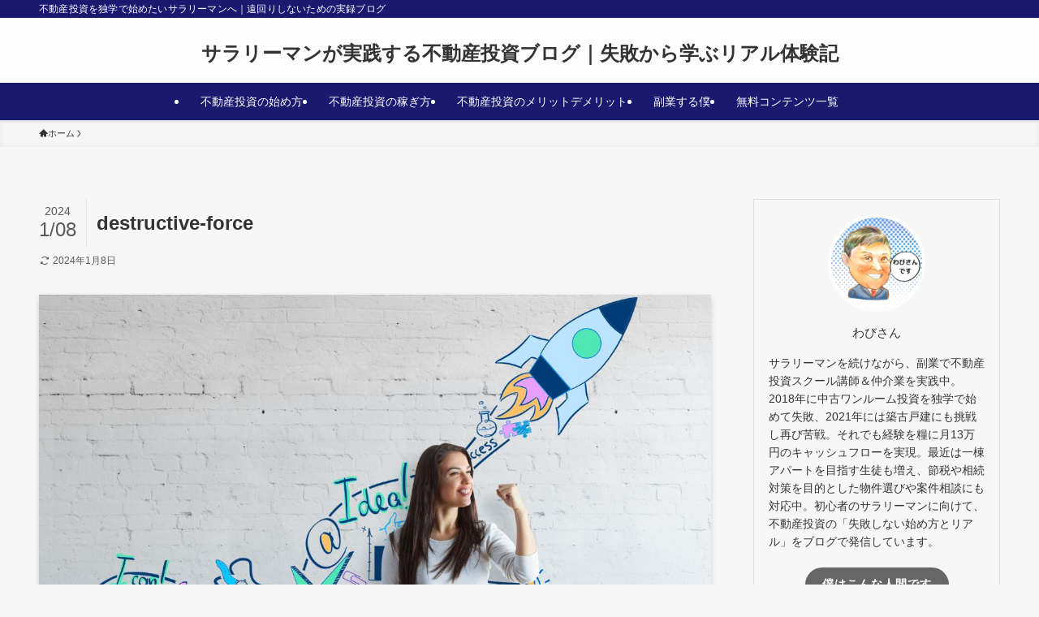

--- FILE ---
content_type: text/html; charset=UTF-8
request_url: https://wabisabi.pw/wabi248-1/
body_size: 24098
content:
<!DOCTYPE html>
<html dir="ltr" lang="ja" prefix="og: https://ogp.me/ns#" data-loaded="false" data-scrolled="false" data-spmenu="closed">
<head>
<meta charset="utf-8">
<meta name="format-detection" content="telephone=no">
<meta http-equiv="X-UA-Compatible" content="IE=edge">
<meta name="viewport" content="width=device-width, viewport-fit=cover">
<title>destructive-force - サラリーマンが実践する不動産投資ブログ｜失敗から学ぶリアル体験記</title>
	<style>img:is([sizes="auto" i], [sizes^="auto," i]) { contain-intrinsic-size: 3000px 1500px }</style>
	
		<!-- All in One SEO 4.8.9 - aioseo.com -->
	<meta name="robots" content="max-image-preview:large" />
	<meta name="author" content="わびさん"/>
	<link rel="canonical" href="https://wabisabi.pw/wabi248-1/" />
	<meta name="generator" content="All in One SEO (AIOSEO) 4.8.9" />
		<meta property="og:locale" content="ja_JP" />
		<meta property="og:site_name" content="サラリーマンが実践する不動産投資ブログ｜失敗から学ぶリアル体験記 - 不動産投資を独学で始めたいサラリーマンへ｜遠回りしないための実録ブログ" />
		<meta property="og:type" content="article" />
		<meta property="og:title" content="destructive-force - サラリーマンが実践する不動産投資ブログ｜失敗から学ぶリアル体験記" />
		<meta property="og:url" content="https://wabisabi.pw/wabi248-1/" />
		<meta property="og:image" content="https://wabisabi.pw/wp-content/uploads/2023/10/わびさんロゴ.png" />
		<meta property="og:image:secure_url" content="https://wabisabi.pw/wp-content/uploads/2023/10/わびさんロゴ.png" />
		<meta property="og:image:width" content="500" />
		<meta property="og:image:height" content="500" />
		<meta property="article:published_time" content="2024-01-07T22:32:36+00:00" />
		<meta property="article:modified_time" content="2024-01-07T22:34:26+00:00" />
		<meta name="twitter:card" content="summary" />
		<meta name="twitter:title" content="destructive-force - サラリーマンが実践する不動産投資ブログ｜失敗から学ぶリアル体験記" />
		<meta name="twitter:image" content="https://wabisabi.pw/wp-content/uploads/2023/10/わびさんロゴ.png" />
		<script type="application/ld+json" class="aioseo-schema">
			{"@context":"https:\/\/schema.org","@graph":[{"@type":"BreadcrumbList","@id":"https:\/\/wabisabi.pw\/wabi248-1\/#breadcrumblist","itemListElement":[{"@type":"ListItem","@id":"https:\/\/wabisabi.pw#listItem","position":1,"name":"\u30db\u30fc\u30e0","item":"https:\/\/wabisabi.pw","nextItem":{"@type":"ListItem","@id":"https:\/\/wabisabi.pw\/wabi248-1\/#listItem","name":"destructive-force"}},{"@type":"ListItem","@id":"https:\/\/wabisabi.pw\/wabi248-1\/#listItem","position":2,"name":"destructive-force","previousItem":{"@type":"ListItem","@id":"https:\/\/wabisabi.pw#listItem","name":"\u30db\u30fc\u30e0"}}]},{"@type":"ItemPage","@id":"https:\/\/wabisabi.pw\/wabi248-1\/#itempage","url":"https:\/\/wabisabi.pw\/wabi248-1\/","name":"destructive-force - \u30b5\u30e9\u30ea\u30fc\u30de\u30f3\u304c\u5b9f\u8df5\u3059\u308b\u4e0d\u52d5\u7523\u6295\u8cc7\u30d6\u30ed\u30b0\uff5c\u5931\u6557\u304b\u3089\u5b66\u3076\u30ea\u30a2\u30eb\u4f53\u9a13\u8a18","inLanguage":"ja","isPartOf":{"@id":"https:\/\/wabisabi.pw\/#website"},"breadcrumb":{"@id":"https:\/\/wabisabi.pw\/wabi248-1\/#breadcrumblist"},"author":{"@id":"https:\/\/wabisabi.pw\/author\/wabisabi\/#author"},"creator":{"@id":"https:\/\/wabisabi.pw\/author\/wabisabi\/#author"},"datePublished":"2024-01-08T07:32:36+09:00","dateModified":"2024-01-08T07:34:26+09:00"},{"@type":"Organization","@id":"https:\/\/wabisabi.pw\/#organization","name":"wabisabiblog","description":"\u30b5\u30e9\u30ea\u30fc\u30de\u30f3\uff06\u5927\u5bb6\u3092\u3057\u306a\u304c\u3089\u3001\u4e0d\u52d5\u7523\u6295\u8cc7\u6295\u8cc7\u30b9\u30af\u30fc\u30eb\uff06\u4e0d\u52d5\u7523\u4ef2\u4ecb\u696d\u306e\u526f\u696d\u4e2d\uff012018\u5e74\u304b\u3089Renosy(\u30ea\u30ce\u30b7\u30fc\uff09\u306b\u4ee3\u8868\u3055\u308c\u308b\u30ef\u30f3\u30eb\u30fc\u30e0\u6295\u8cc7\u3092\u958b\u59cb\u3057\u3001\u5927\u5931\u6557\u20262021\u5e74\u306b\u7bc9\u53e4\u6238\u5efa\u6295\u8cc7\u3082\u958b\u59cb\u2192\u3053\u308c\u3082\u5931\u6557\u3002 \u3053\u306e\u5931\u6557\u7d4c\u9a13\u3092\u6d3b\u304b\u3057\u3066\u4e8c\u3001\u4e09\u6b69\u5148\u3092\u884c\u304f\u5148\u8f29\u3068\u3057\u3066\u81ea\u5206\u306e\u4f53\u9a13\u8ac7\u3092\u4e2d\u5fc3\u306b\u521d\u5fc3\u8005\u3078\u4e0d\u52d5\u7523\u6295\u8cc7\u306e\u30ea\u30a2\u30eb\u3092\u6295\u7a3f\u3057\u3066\u3044\u307e\u3059\u3002","url":"https:\/\/wabisabi.pw\/","logo":{"@type":"ImageObject","url":"https:\/\/wabisabi.pw\/wp-content\/uploads\/2023\/10\/\u308f\u3073\u3055\u3093\u30ed\u30b4.png","@id":"https:\/\/wabisabi.pw\/wabi248-1\/#organizationLogo","width":500,"height":500},"image":{"@id":"https:\/\/wabisabi.pw\/wabi248-1\/#organizationLogo"},"sameAs":["https:\/\/facebook.com\/","https:\/\/x.com\/","https:\/\/instagram.com\/","https:\/\/pinterest.com\/","https:\/\/youtube.com\/","https:\/\/linkedin.com\/in\/"]},{"@type":"Person","@id":"https:\/\/wabisabi.pw\/author\/wabisabi\/#author","url":"https:\/\/wabisabi.pw\/author\/wabisabi\/","name":"\u308f\u3073\u3055\u3093","image":{"@type":"ImageObject","@id":"https:\/\/wabisabi.pw\/wabi248-1\/#authorImage","url":"https:\/\/secure.gravatar.com\/avatar\/159e2a9612c450d7f67bc089aa15a3151e3433e626e5ad5bde147a11c63a698b?s=96&d=mm&r=g","width":96,"height":96,"caption":"\u308f\u3073\u3055\u3093"}},{"@type":"WebSite","@id":"https:\/\/wabisabi.pw\/#website","url":"https:\/\/wabisabi.pw\/","name":"Wabisabi blog","description":"\u4e0d\u52d5\u7523\u6295\u8cc7\u3092\u72ec\u5b66\u3067\u59cb\u3081\u305f\u3044\u30b5\u30e9\u30ea\u30fc\u30de\u30f3\u3078\uff5c\u9060\u56de\u308a\u3057\u306a\u3044\u305f\u3081\u306e\u5b9f\u9332\u30d6\u30ed\u30b0","inLanguage":"ja","publisher":{"@id":"https:\/\/wabisabi.pw\/#organization"}}]}
		</script>
		<!-- All in One SEO -->

<link rel="alternate" type="application/rss+xml" title="サラリーマンが実践する不動産投資ブログ｜失敗から学ぶリアル体験記 &raquo; フィード" href="https://wabisabi.pw/feed/" />
<link rel="alternate" type="application/rss+xml" title="サラリーマンが実践する不動産投資ブログ｜失敗から学ぶリアル体験記 &raquo; コメントフィード" href="https://wabisabi.pw/comments/feed/" />
<link rel="alternate" type="application/rss+xml" title="サラリーマンが実践する不動産投資ブログ｜失敗から学ぶリアル体験記 &raquo; destructive-force のコメントのフィード" href="https://wabisabi.pw/feed/?attachment_id=3953" />
		<!-- This site uses the Google Analytics by MonsterInsights plugin v9.9.0 - Using Analytics tracking - https://www.monsterinsights.com/ -->
							<script src="//www.googletagmanager.com/gtag/js?id=G-4CY4CW27V8"  data-cfasync="false" data-wpfc-render="false" type="text/javascript" async></script>
			<script data-cfasync="false" data-wpfc-render="false" type="text/javascript">
				var mi_version = '9.9.0';
				var mi_track_user = true;
				var mi_no_track_reason = '';
								var MonsterInsightsDefaultLocations = {"page_location":"https:\/\/wabisabi.pw\/wabi248-1\/"};
								if ( typeof MonsterInsightsPrivacyGuardFilter === 'function' ) {
					var MonsterInsightsLocations = (typeof MonsterInsightsExcludeQuery === 'object') ? MonsterInsightsPrivacyGuardFilter( MonsterInsightsExcludeQuery ) : MonsterInsightsPrivacyGuardFilter( MonsterInsightsDefaultLocations );
				} else {
					var MonsterInsightsLocations = (typeof MonsterInsightsExcludeQuery === 'object') ? MonsterInsightsExcludeQuery : MonsterInsightsDefaultLocations;
				}

								var disableStrs = [
										'ga-disable-G-4CY4CW27V8',
									];

				/* Function to detect opted out users */
				function __gtagTrackerIsOptedOut() {
					for (var index = 0; index < disableStrs.length; index++) {
						if (document.cookie.indexOf(disableStrs[index] + '=true') > -1) {
							return true;
						}
					}

					return false;
				}

				/* Disable tracking if the opt-out cookie exists. */
				if (__gtagTrackerIsOptedOut()) {
					for (var index = 0; index < disableStrs.length; index++) {
						window[disableStrs[index]] = true;
					}
				}

				/* Opt-out function */
				function __gtagTrackerOptout() {
					for (var index = 0; index < disableStrs.length; index++) {
						document.cookie = disableStrs[index] + '=true; expires=Thu, 31 Dec 2099 23:59:59 UTC; path=/';
						window[disableStrs[index]] = true;
					}
				}

				if ('undefined' === typeof gaOptout) {
					function gaOptout() {
						__gtagTrackerOptout();
					}
				}
								window.dataLayer = window.dataLayer || [];

				window.MonsterInsightsDualTracker = {
					helpers: {},
					trackers: {},
				};
				if (mi_track_user) {
					function __gtagDataLayer() {
						dataLayer.push(arguments);
					}

					function __gtagTracker(type, name, parameters) {
						if (!parameters) {
							parameters = {};
						}

						if (parameters.send_to) {
							__gtagDataLayer.apply(null, arguments);
							return;
						}

						if (type === 'event') {
														parameters.send_to = monsterinsights_frontend.v4_id;
							var hookName = name;
							if (typeof parameters['event_category'] !== 'undefined') {
								hookName = parameters['event_category'] + ':' + name;
							}

							if (typeof MonsterInsightsDualTracker.trackers[hookName] !== 'undefined') {
								MonsterInsightsDualTracker.trackers[hookName](parameters);
							} else {
								__gtagDataLayer('event', name, parameters);
							}
							
						} else {
							__gtagDataLayer.apply(null, arguments);
						}
					}

					__gtagTracker('js', new Date());
					__gtagTracker('set', {
						'developer_id.dZGIzZG': true,
											});
					if ( MonsterInsightsLocations.page_location ) {
						__gtagTracker('set', MonsterInsightsLocations);
					}
										__gtagTracker('config', 'G-4CY4CW27V8', {"forceSSL":"true","link_attribution":"true"} );
										window.gtag = __gtagTracker;										(function () {
						/* https://developers.google.com/analytics/devguides/collection/analyticsjs/ */
						/* ga and __gaTracker compatibility shim. */
						var noopfn = function () {
							return null;
						};
						var newtracker = function () {
							return new Tracker();
						};
						var Tracker = function () {
							return null;
						};
						var p = Tracker.prototype;
						p.get = noopfn;
						p.set = noopfn;
						p.send = function () {
							var args = Array.prototype.slice.call(arguments);
							args.unshift('send');
							__gaTracker.apply(null, args);
						};
						var __gaTracker = function () {
							var len = arguments.length;
							if (len === 0) {
								return;
							}
							var f = arguments[len - 1];
							if (typeof f !== 'object' || f === null || typeof f.hitCallback !== 'function') {
								if ('send' === arguments[0]) {
									var hitConverted, hitObject = false, action;
									if ('event' === arguments[1]) {
										if ('undefined' !== typeof arguments[3]) {
											hitObject = {
												'eventAction': arguments[3],
												'eventCategory': arguments[2],
												'eventLabel': arguments[4],
												'value': arguments[5] ? arguments[5] : 1,
											}
										}
									}
									if ('pageview' === arguments[1]) {
										if ('undefined' !== typeof arguments[2]) {
											hitObject = {
												'eventAction': 'page_view',
												'page_path': arguments[2],
											}
										}
									}
									if (typeof arguments[2] === 'object') {
										hitObject = arguments[2];
									}
									if (typeof arguments[5] === 'object') {
										Object.assign(hitObject, arguments[5]);
									}
									if ('undefined' !== typeof arguments[1].hitType) {
										hitObject = arguments[1];
										if ('pageview' === hitObject.hitType) {
											hitObject.eventAction = 'page_view';
										}
									}
									if (hitObject) {
										action = 'timing' === arguments[1].hitType ? 'timing_complete' : hitObject.eventAction;
										hitConverted = mapArgs(hitObject);
										__gtagTracker('event', action, hitConverted);
									}
								}
								return;
							}

							function mapArgs(args) {
								var arg, hit = {};
								var gaMap = {
									'eventCategory': 'event_category',
									'eventAction': 'event_action',
									'eventLabel': 'event_label',
									'eventValue': 'event_value',
									'nonInteraction': 'non_interaction',
									'timingCategory': 'event_category',
									'timingVar': 'name',
									'timingValue': 'value',
									'timingLabel': 'event_label',
									'page': 'page_path',
									'location': 'page_location',
									'title': 'page_title',
									'referrer' : 'page_referrer',
								};
								for (arg in args) {
																		if (!(!args.hasOwnProperty(arg) || !gaMap.hasOwnProperty(arg))) {
										hit[gaMap[arg]] = args[arg];
									} else {
										hit[arg] = args[arg];
									}
								}
								return hit;
							}

							try {
								f.hitCallback();
							} catch (ex) {
							}
						};
						__gaTracker.create = newtracker;
						__gaTracker.getByName = newtracker;
						__gaTracker.getAll = function () {
							return [];
						};
						__gaTracker.remove = noopfn;
						__gaTracker.loaded = true;
						window['__gaTracker'] = __gaTracker;
					})();
									} else {
										console.log("");
					(function () {
						function __gtagTracker() {
							return null;
						}

						window['__gtagTracker'] = __gtagTracker;
						window['gtag'] = __gtagTracker;
					})();
									}
			</script>
			
							<!-- / Google Analytics by MonsterInsights -->
		<link rel='stylesheet' id='font-awesome-all-css' href='https://wabisabi.pw/wp-content/themes/swell/assets/font-awesome/v6/css/all.min.css?ver=2.13.0' type='text/css' media='all' />
<link rel='stylesheet' id='wp-block-library-css' href='https://wabisabi.pw/wp-includes/css/dist/block-library/style.min.css?ver=6.8.3' type='text/css' media='all' />
<link rel='stylesheet' id='swell-icons-css' href='https://wabisabi.pw/wp-content/themes/swell/build/css/swell-icons.css?ver=2.13.0' type='text/css' media='all' />
<link rel='stylesheet' id='main_style-css' href='https://wabisabi.pw/wp-content/themes/swell/build/css/main.css?ver=2.13.0' type='text/css' media='all' />
<link rel='stylesheet' id='swell_blocks-css' href='https://wabisabi.pw/wp-content/themes/swell/build/css/blocks.css?ver=2.13.0' type='text/css' media='all' />
<style id='swell_custom-inline-css' type='text/css'>
:root{--swl-fz--content:4vw;--swl-font_family:"Helvetica Neue", Arial, "Hiragino Kaku Gothic ProN", "Hiragino Sans", Meiryo, sans-serif;--swl-font_weight:400;--color_main:#191970;--color_text:#333;--color_link:#1176d4;--color_htag:#191970;--color_bg:#f7f7f7;--color_gradient1:#d8ffff;--color_gradient2:#87e7ff;--color_main_thin:rgba(31, 31, 140, 0.05 );--color_main_dark:rgba(19, 19, 84, 1 );--color_list_check:#191970;--color_list_num:#191970;--color_list_good:#86dd7b;--color_list_triangle:#f4e03a;--color_list_bad:#f36060;--color_faq_q:#d55656;--color_faq_a:#6599b7;--color_icon_good:#3cd250;--color_icon_good_bg:#ecffe9;--color_icon_bad:#4b73eb;--color_icon_bad_bg:#eafaff;--color_icon_info:#f578b4;--color_icon_info_bg:#fff0fa;--color_icon_announce:#ffa537;--color_icon_announce_bg:#fff5f0;--color_icon_pen:#7a7a7a;--color_icon_pen_bg:#f7f7f7;--color_icon_book:#787364;--color_icon_book_bg:#f8f6ef;--color_icon_point:#ffa639;--color_icon_check:#86d67c;--color_icon_batsu:#f36060;--color_icon_hatena:#5295cc;--color_icon_caution:#f7da38;--color_icon_memo:#84878a;--color_deep01:#e44141;--color_deep02:#3d79d5;--color_deep03:#63a84d;--color_deep04:#f09f4d;--color_pale01:#fff2f0;--color_pale02:#f3f8fd;--color_pale03:#f1f9ee;--color_pale04:#fdf9ee;--color_mark_blue:#b7e3ff;--color_mark_green:#bdf9c3;--color_mark_yellow:#fcf69f;--color_mark_orange:#ffddbc;--border01:solid 1px var(--color_main);--border02:double 4px var(--color_main);--border03:dashed 2px var(--color_border);--border04:solid 4px var(--color_gray);--card_posts_thumb_ratio:56.25%;--list_posts_thumb_ratio:61.805%;--big_posts_thumb_ratio:56.25%;--thumb_posts_thumb_ratio:61.805%;--blogcard_thumb_ratio:56.25%;--color_header_bg:#fdfdfd;--color_header_text:#333;--color_footer_bg:#fdfdfd;--color_footer_text:#333;--container_size:1200px;--article_size:900px;--logo_size_sp:48px;--logo_size_pc:40px;--logo_size_pcfix:32px;}.swl-cell-bg[data-icon="doubleCircle"]{--cell-icon-color:#ffc977}.swl-cell-bg[data-icon="circle"]{--cell-icon-color:#94e29c}.swl-cell-bg[data-icon="triangle"]{--cell-icon-color:#eeda2f}.swl-cell-bg[data-icon="close"]{--cell-icon-color:#ec9191}.swl-cell-bg[data-icon="hatena"]{--cell-icon-color:#93c9da}.swl-cell-bg[data-icon="check"]{--cell-icon-color:#94e29c}.swl-cell-bg[data-icon="line"]{--cell-icon-color:#9b9b9b}.cap_box[data-colset="col1"]{--capbox-color:#f59b5f;--capbox-color--bg:#fff8eb}.cap_box[data-colset="col2"]{--capbox-color:#5fb9f5;--capbox-color--bg:#edf5ff}.cap_box[data-colset="col3"]{--capbox-color:#2fcd90;--capbox-color--bg:#eafaf2}.red_{--the-btn-color:#f74a4a;--the-btn-color2:#ffbc49;--the-solid-shadow: rgba(185, 56, 56, 1 )}.blue_{--the-btn-color:#338df4;--the-btn-color2:#35eaff;--the-solid-shadow: rgba(38, 106, 183, 1 )}.green_{--the-btn-color:#62d847;--the-btn-color2:#7bf7bd;--the-solid-shadow: rgba(74, 162, 53, 1 )}.is-style-btn_normal{--the-btn-radius:80px}.is-style-btn_solid{--the-btn-radius:80px}.is-style-btn_shiny{--the-btn-radius:80px}.is-style-btn_line{--the-btn-radius:80px}.post_content blockquote{padding:1.5em 2em 1.5em 3em}.post_content blockquote::before{content:"";display:block;width:5px;height:calc(100% - 3em);top:1.5em;left:1.5em;border-left:solid 1px rgba(180,180,180,.75);border-right:solid 1px rgba(180,180,180,.75);}.mark_blue{background:-webkit-linear-gradient(transparent 64%,var(--color_mark_blue) 0%);background:linear-gradient(transparent 64%,var(--color_mark_blue) 0%)}.mark_green{background:-webkit-linear-gradient(transparent 64%,var(--color_mark_green) 0%);background:linear-gradient(transparent 64%,var(--color_mark_green) 0%)}.mark_yellow{background:-webkit-linear-gradient(transparent 64%,var(--color_mark_yellow) 0%);background:linear-gradient(transparent 64%,var(--color_mark_yellow) 0%)}.mark_orange{background:-webkit-linear-gradient(transparent 64%,var(--color_mark_orange) 0%);background:linear-gradient(transparent 64%,var(--color_mark_orange) 0%)}[class*="is-style-icon_"]{color:#333;border-width:0}[class*="is-style-big_icon_"]{border-width:2px;border-style:solid}[data-col="gray"] .c-balloon__text{background:#f7f7f7;border-color:#ccc}[data-col="gray"] .c-balloon__before{border-right-color:#f7f7f7}[data-col="green"] .c-balloon__text{background:#d1f8c2;border-color:#9ddd93}[data-col="green"] .c-balloon__before{border-right-color:#d1f8c2}[data-col="blue"] .c-balloon__text{background:#e2f6ff;border-color:#93d2f0}[data-col="blue"] .c-balloon__before{border-right-color:#e2f6ff}[data-col="red"] .c-balloon__text{background:#ffebeb;border-color:#f48789}[data-col="red"] .c-balloon__before{border-right-color:#ffebeb}[data-col="yellow"] .c-balloon__text{background:#f9f7d2;border-color:#fbe593}[data-col="yellow"] .c-balloon__before{border-right-color:#f9f7d2}.-type-list2 .p-postList__body::after,.-type-big .p-postList__body::after{content: "READ MORE »";}.c-postThumb__cat{background-color:#191970;color:#fff;background-image: repeating-linear-gradient(-45deg,rgba(255,255,255,.1),rgba(255,255,255,.1) 6px,transparent 6px,transparent 12px)}.post_content h2:where(:not([class^="swell-block-"]):not(.faq_q):not(.p-postList__title)){background:var(--color_htag);padding:.75em 1em;color:#fff;border-radius:var(--swl-radius--2, 0px)}.post_content h2:where(:not([class^="swell-block-"]):not(.faq_q):not(.p-postList__title))::before{position:absolute;display:block;pointer-events:none}.post_content h3:where(:not([class^="swell-block-"]):not(.faq_q):not(.p-postList__title)){padding:0 .5em .5em}.post_content h3:where(:not([class^="swell-block-"]):not(.faq_q):not(.p-postList__title))::before{content:"";width:100%;height:2px;background: repeating-linear-gradient(90deg, var(--color_htag) 0%, var(--color_htag) 29.3%, rgba(150,150,150,.2) 29.3%, rgba(150,150,150,.2) 100%)}.post_content h4:where(:not([class^="swell-block-"]):not(.faq_q):not(.p-postList__title)){padding:0 0 0 16px;border-left:solid 2px var(--color_htag)}.l-header{box-shadow: 0 1px 4px rgba(0,0,0,.12)}.l-header__bar{color:#fff;background:var(--color_main)}.l-header__menuBtn{order:1}.l-header__customBtn{order:3}.c-gnav a::after{background:var(--color_main);width:100%;height:2px;transform:scaleX(0)}.p-spHeadMenu .menu-item.-current{border-bottom-color:var(--color_main)}.c-gnav > li:hover > a::after,.c-gnav > .-current > a::after{transform: scaleX(1)}.c-gnav .sub-menu{color:#333;background:#fff}.l-fixHeader::before{opacity:1}#pagetop{border-radius:50%}.c-widget__title.-spmenu{padding:.5em .75em;border-radius:var(--swl-radius--2, 0px);background:var(--color_main);color:#fff;}.c-widget__title.-footer{padding:.5em}.c-widget__title.-footer::before{content:"";bottom:0;left:0;width:40%;z-index:1;background:var(--color_main)}.c-widget__title.-footer::after{content:"";bottom:0;left:0;width:100%;background:var(--color_border)}.c-secTitle{border-left:solid 2px var(--color_main);padding:0em .75em}.p-spMenu{color:#333}.p-spMenu__inner::before{background:#fdfdfd;opacity:1}.p-spMenu__overlay{background:#000;opacity:0.6}[class*="page-numbers"]{color:#fff;background-color:#dedede}a{text-decoration: none}.l-topTitleArea.c-filterLayer::before{background-color:#000;opacity:0.2;content:""}@media screen and (min-width: 960px){:root{}}@media screen and (max-width: 959px){:root{}.l-header__logo{order:2;text-align:center}}@media screen and (min-width: 600px){:root{--swl-fz--content:16px;}}@media screen and (max-width: 599px){:root{}}@media (min-width: 1108px) {.alignwide{left:-100px;width:calc(100% + 200px);}}@media (max-width: 1108px) {.-sidebar-off .swell-block-fullWide__inner.l-container .alignwide{left:0px;width:100%;}}.l-fixHeader .l-fixHeader__gnav{order:0}[data-scrolled=true] .l-fixHeader[data-ready]{opacity:1;-webkit-transform:translateY(0)!important;transform:translateY(0)!important;visibility:visible}.-body-solid .l-fixHeader{box-shadow:0 2px 4px var(--swl-color_shadow)}.l-fixHeader__inner{align-items:stretch;color:var(--color_header_text);display:flex;padding-bottom:0;padding-top:0;position:relative;z-index:1}.l-fixHeader__logo{align-items:center;display:flex;line-height:1;margin-right:24px;order:0;padding:16px 0}.is-style-btn_normal a,.is-style-btn_shiny a{box-shadow:var(--swl-btn_shadow)}.c-shareBtns__btn,.is-style-balloon>.c-tabList .c-tabList__button,.p-snsCta,[class*=page-numbers]{box-shadow:var(--swl-box_shadow)}.p-articleThumb__img,.p-articleThumb__youtube{box-shadow:var(--swl-img_shadow)}.p-pickupBanners__item .c-bannerLink,.p-postList__thumb{box-shadow:0 2px 8px rgba(0,0,0,.1),0 4px 4px -4px rgba(0,0,0,.1)}.p-postList.-w-ranking li:before{background-image:repeating-linear-gradient(-45deg,hsla(0,0%,100%,.1),hsla(0,0%,100%,.1) 6px,transparent 0,transparent 12px);box-shadow:1px 1px 4px rgba(0,0,0,.2)}.l-header__bar{position:relative;width:100%}.l-header__bar .c-catchphrase{color:inherit;font-size:12px;letter-spacing:var(--swl-letter_spacing,.2px);line-height:14px;margin-right:auto;overflow:hidden;padding:4px 0;white-space:nowrap;width:50%}.l-header__bar .c-iconList .c-iconList__link{margin:0;padding:4px 6px}.l-header__barInner{align-items:center;display:flex;justify-content:flex-end}@media (min-width:960px){.-parallel .l-header__inner{display:flex;flex-wrap:wrap;max-width:100%;padding-left:0;padding-right:0}.-parallel .l-header__logo{text-align:center;width:100%}.-parallel .l-header__logo .c-catchphrase{font-size:12px;line-height:1;margin-top:16px}.-parallel .l-header__gnav{width:100%}.-parallel .l-header__gnav .c-gnav{justify-content:center}.-parallel .l-header__gnav .c-gnav>li>a{padding:16px}.-parallel .c-headLogo.-txt,.-parallel .w-header{justify-content:center}.-parallel .w-header{margin-bottom:8px;margin-top:8px}.-parallel-bottom .l-header__inner{padding-top:8px}.-parallel-bottom .l-header__logo{order:1;padding:16px 0}.-parallel-bottom .w-header{order:2}.-parallel-bottom .l-header__gnav{order:3}.-parallel-top .l-header__inner{padding-bottom:8px}.-parallel-top .l-header__gnav{order:1}.-parallel-top .l-header__logo{order:2;padding:16px 0}.-parallel-top .w-header{order:3}.l-header.-parallel .w-header{width:100%}.l-fixHeader.-parallel .l-fixHeader__gnav{margin-left:auto}}.c-gnav .sub-menu a:before,.c-listMenu a:before{-webkit-font-smoothing:antialiased;-moz-osx-font-smoothing:grayscale;font-family:icomoon!important;font-style:normal;font-variant:normal;font-weight:400;line-height:1;text-transform:none}.c-submenuToggleBtn{display:none}.c-listMenu a{padding:.75em 1em .75em 1.5em;transition:padding .25s}.c-listMenu a:hover{padding-left:1.75em;padding-right:.75em}.c-gnav .sub-menu a:before,.c-listMenu a:before{color:inherit;content:"\e921";display:inline-block;left:2px;position:absolute;top:50%;-webkit-transform:translateY(-50%);transform:translateY(-50%);vertical-align:middle}.widget_categories>ul>.cat-item>a,.wp-block-categories-list>li>a{padding-left:1.75em}.c-listMenu .children,.c-listMenu .sub-menu{margin:0}.c-listMenu .children a,.c-listMenu .sub-menu a{font-size:.9em;padding-left:2.5em}.c-listMenu .children a:before,.c-listMenu .sub-menu a:before{left:1em}.c-listMenu .children a:hover,.c-listMenu .sub-menu a:hover{padding-left:2.75em}.c-listMenu .children ul a,.c-listMenu .sub-menu ul a{padding-left:3.25em}.c-listMenu .children ul a:before,.c-listMenu .sub-menu ul a:before{left:1.75em}.c-listMenu .children ul a:hover,.c-listMenu .sub-menu ul a:hover{padding-left:3.5em}.c-gnav li:hover>.sub-menu{opacity:1;visibility:visible}.c-gnav .sub-menu:before{background:inherit;content:"";height:100%;left:0;position:absolute;top:0;width:100%;z-index:0}.c-gnav .sub-menu .sub-menu{left:100%;top:0;z-index:-1}.c-gnav .sub-menu a{padding-left:2em}.c-gnav .sub-menu a:before{left:.5em}.c-gnav .sub-menu a:hover .ttl{left:4px}:root{--color_content_bg:var(--color_bg);}.c-widget__title.-side{padding:.5em}.c-widget__title.-side::before{content:"";bottom:0;left:0;width:40%;z-index:1;background:var(--color_main)}.c-widget__title.-side::after{content:"";bottom:0;left:0;width:100%;background:var(--color_border)}.c-shareBtns__item:not(:last-child){margin-right:4px}.c-shareBtns__btn{padding:8px 0}@media screen and (min-width: 960px){:root{}}@media screen and (max-width: 959px){:root{}}@media screen and (min-width: 600px){:root{}}@media screen and (max-width: 599px){:root{}}.swell-block-fullWide__inner.l-container{--swl-fw_inner_pad:var(--swl-pad_container,0px)}@media (min-width:960px){.-sidebar-on .l-content .alignfull,.-sidebar-on .l-content .alignwide{left:-16px;width:calc(100% + 32px)}.swell-block-fullWide__inner.l-article{--swl-fw_inner_pad:var(--swl-pad_post_content,0px)}.-sidebar-on .swell-block-fullWide__inner .alignwide{left:0;width:100%}.-sidebar-on .swell-block-fullWide__inner .alignfull{left:calc(0px - var(--swl-fw_inner_pad, 0))!important;margin-left:0!important;margin-right:0!important;width:calc(100% + var(--swl-fw_inner_pad, 0)*2)!important}}.p-relatedPosts .p-postList__item{margin-bottom:1.5em}.p-relatedPosts .p-postList__times,.p-relatedPosts .p-postList__times>:last-child{margin-right:0}@media (min-width:600px){.p-relatedPosts .p-postList__item{width:33.33333%}}@media screen and (min-width:600px) and (max-width:1239px){.p-relatedPosts .p-postList__item:nth-child(7),.p-relatedPosts .p-postList__item:nth-child(8){display:none}}@media screen and (min-width:1240px){.p-relatedPosts .p-postList__item{width:25%}}.-index-off .p-toc,.swell-toc-placeholder:empty{display:none}.p-toc.-modal{height:100%;margin:0;overflow-y:auto;padding:0}#main_content .p-toc{border-radius:var(--swl-radius--2,0);margin:4em auto;max-width:800px}#sidebar .p-toc{margin-top:-.5em}.p-toc .__pn:before{content:none!important;counter-increment:none}.p-toc .__prev{margin:0 0 1em}.p-toc .__next{margin:1em 0 0}.p-toc.is-omitted:not([data-omit=ct]) [data-level="2"] .p-toc__childList{height:0;margin-bottom:-.5em;visibility:hidden}.p-toc.is-omitted:not([data-omit=nest]){position:relative}.p-toc.is-omitted:not([data-omit=nest]):before{background:linear-gradient(hsla(0,0%,100%,0),var(--color_bg));bottom:5em;content:"";height:4em;left:0;opacity:.75;pointer-events:none;position:absolute;width:100%;z-index:1}.p-toc.is-omitted:not([data-omit=nest]):after{background:var(--color_bg);bottom:0;content:"";height:5em;left:0;opacity:.75;position:absolute;width:100%;z-index:1}.p-toc.is-omitted:not([data-omit=nest]) .__next,.p-toc.is-omitted:not([data-omit=nest]) [data-omit="1"]{display:none}.p-toc .p-toc__expandBtn{background-color:#f7f7f7;border:rgba(0,0,0,.2);border-radius:5em;box-shadow:0 0 0 1px #bbb;color:#333;display:block;font-size:14px;line-height:1.5;margin:.75em auto 0;min-width:6em;padding:.5em 1em;position:relative;transition:box-shadow .25s;z-index:2}.p-toc[data-omit=nest] .p-toc__expandBtn{display:inline-block;font-size:13px;margin:0 0 0 1.25em;padding:.5em .75em}.p-toc:not([data-omit=nest]) .p-toc__expandBtn:after,.p-toc:not([data-omit=nest]) .p-toc__expandBtn:before{border-top-color:inherit;border-top-style:dotted;border-top-width:3px;content:"";display:block;height:1px;position:absolute;top:calc(50% - 1px);transition:border-color .25s;width:100%;width:22px}.p-toc:not([data-omit=nest]) .p-toc__expandBtn:before{right:calc(100% + 1em)}.p-toc:not([data-omit=nest]) .p-toc__expandBtn:after{left:calc(100% + 1em)}.p-toc.is-expanded .p-toc__expandBtn{border-color:transparent}.p-toc__ttl{display:block;font-size:1.2em;line-height:1;position:relative;text-align:center}.p-toc__ttl:before{content:"\e918";display:inline-block;font-family:icomoon;margin-right:.5em;padding-bottom:2px;vertical-align:middle}#index_modal .p-toc__ttl{margin-bottom:.5em}.p-toc__list li{line-height:1.6}.p-toc__list>li+li{margin-top:.5em}.p-toc__list .p-toc__childList{padding-left:.5em}.p-toc__list [data-level="3"]{font-size:.9em}.p-toc__list .mininote{display:none}.post_content .p-toc__list{padding-left:0}#sidebar .p-toc__list{margin-bottom:0}#sidebar .p-toc__list .p-toc__childList{padding-left:0}.p-toc__link{color:inherit;font-size:inherit;text-decoration:none}.p-toc__link:hover{opacity:.8}.p-toc.-double{background:var(--color_gray);background:linear-gradient(-45deg,transparent 25%,var(--color_gray) 25%,var(--color_gray) 50%,transparent 50%,transparent 75%,var(--color_gray) 75%,var(--color_gray));background-clip:padding-box;background-size:4px 4px;border-bottom:4px double var(--color_border);border-top:4px double var(--color_border);padding:1.5em 1em 1em}.p-toc.-double .p-toc__ttl{margin-bottom:.75em}@media (min-width:960px){#main_content .p-toc{width:92%}}@media (hover:hover){.p-toc .p-toc__expandBtn:hover{border-color:transparent;box-shadow:0 0 0 2px currentcolor}}@media (min-width:600px){.p-toc.-double{padding:2em}}.p-pnLinks{align-items:stretch;display:flex;justify-content:space-between;margin:2em 0}.p-pnLinks__item{font-size:3vw;position:relative;width:49%}.p-pnLinks__item:before{content:"";display:block;height:.5em;pointer-events:none;position:absolute;top:50%;width:.5em;z-index:1}.p-pnLinks__item.-prev:before{border-bottom:1px solid;border-left:1px solid;left:.35em;-webkit-transform:rotate(45deg) translateY(-50%);transform:rotate(45deg) translateY(-50%)}.p-pnLinks__item.-prev .p-pnLinks__thumb{margin-right:8px}.p-pnLinks__item.-next .p-pnLinks__link{justify-content:flex-end}.p-pnLinks__item.-next:before{border-bottom:1px solid;border-right:1px solid;right:.35em;-webkit-transform:rotate(-45deg) translateY(-50%);transform:rotate(-45deg) translateY(-50%)}.p-pnLinks__item.-next .p-pnLinks__thumb{margin-left:8px;order:2}.p-pnLinks__item.-next:first-child{margin-left:auto}.p-pnLinks__link{align-items:center;border-radius:var(--swl-radius--2,0);color:inherit;display:flex;height:100%;line-height:1.4;min-height:4em;padding:.6em 1em .5em;position:relative;text-decoration:none;transition:box-shadow .25s;width:100%}.p-pnLinks__thumb{border-radius:var(--swl-radius--4,0);height:32px;-o-object-fit:cover;object-fit:cover;width:48px}.p-pnLinks .-prev .p-pnLinks__link{border-left:1.25em solid var(--color_main)}.p-pnLinks .-prev:before{color:#fff}.p-pnLinks .-next .p-pnLinks__link{border-right:1.25em solid var(--color_main)}.p-pnLinks .-next:before{color:#fff}@media not all and (min-width:960px){.p-pnLinks.-thumb-on{display:block}.p-pnLinks.-thumb-on .p-pnLinks__item{width:100%}}@media (min-width:600px){.p-pnLinks__item{font-size:13px}.p-pnLinks__thumb{height:48px;width:72px}.p-pnLinks__title{transition:-webkit-transform .25s;transition:transform .25s;transition:transform .25s,-webkit-transform .25s}.-prev>.p-pnLinks__link:hover .p-pnLinks__title{-webkit-transform:translateX(4px);transform:translateX(4px)}.-next>.p-pnLinks__link:hover .p-pnLinks__title{-webkit-transform:translateX(-4px);transform:translateX(-4px)}.p-pnLinks .-prev .p-pnLinks__link:hover{box-shadow:1px 1px 2px var(--swl-color_shadow)}.p-pnLinks .-next .p-pnLinks__link:hover{box-shadow:-1px 1px 2px var(--swl-color_shadow)}}
</style>
<link rel='stylesheet' id='swell-parts/footer-css' href='https://wabisabi.pw/wp-content/themes/swell/build/css/modules/parts/footer.css?ver=2.13.0' type='text/css' media='all' />
<link rel='stylesheet' id='swell-page/single-css' href='https://wabisabi.pw/wp-content/themes/swell/build/css/modules/page/single.css?ver=2.13.0' type='text/css' media='all' />
<style id='classic-theme-styles-inline-css' type='text/css'>
/*! This file is auto-generated */
.wp-block-button__link{color:#fff;background-color:#32373c;border-radius:9999px;box-shadow:none;text-decoration:none;padding:calc(.667em + 2px) calc(1.333em + 2px);font-size:1.125em}.wp-block-file__button{background:#32373c;color:#fff;text-decoration:none}
</style>
<style id='global-styles-inline-css' type='text/css'>
:root{--wp--preset--aspect-ratio--square: 1;--wp--preset--aspect-ratio--4-3: 4/3;--wp--preset--aspect-ratio--3-4: 3/4;--wp--preset--aspect-ratio--3-2: 3/2;--wp--preset--aspect-ratio--2-3: 2/3;--wp--preset--aspect-ratio--16-9: 16/9;--wp--preset--aspect-ratio--9-16: 9/16;--wp--preset--color--black: #000;--wp--preset--color--cyan-bluish-gray: #abb8c3;--wp--preset--color--white: #fff;--wp--preset--color--pale-pink: #f78da7;--wp--preset--color--vivid-red: #cf2e2e;--wp--preset--color--luminous-vivid-orange: #ff6900;--wp--preset--color--luminous-vivid-amber: #fcb900;--wp--preset--color--light-green-cyan: #7bdcb5;--wp--preset--color--vivid-green-cyan: #00d084;--wp--preset--color--pale-cyan-blue: #8ed1fc;--wp--preset--color--vivid-cyan-blue: #0693e3;--wp--preset--color--vivid-purple: #9b51e0;--wp--preset--color--swl-main: var(--color_main);--wp--preset--color--swl-main-thin: var(--color_main_thin);--wp--preset--color--swl-gray: var(--color_gray);--wp--preset--color--swl-deep-01: var(--color_deep01);--wp--preset--color--swl-deep-02: var(--color_deep02);--wp--preset--color--swl-deep-03: var(--color_deep03);--wp--preset--color--swl-deep-04: var(--color_deep04);--wp--preset--color--swl-pale-01: var(--color_pale01);--wp--preset--color--swl-pale-02: var(--color_pale02);--wp--preset--color--swl-pale-03: var(--color_pale03);--wp--preset--color--swl-pale-04: var(--color_pale04);--wp--preset--gradient--vivid-cyan-blue-to-vivid-purple: linear-gradient(135deg,rgba(6,147,227,1) 0%,rgb(155,81,224) 100%);--wp--preset--gradient--light-green-cyan-to-vivid-green-cyan: linear-gradient(135deg,rgb(122,220,180) 0%,rgb(0,208,130) 100%);--wp--preset--gradient--luminous-vivid-amber-to-luminous-vivid-orange: linear-gradient(135deg,rgba(252,185,0,1) 0%,rgba(255,105,0,1) 100%);--wp--preset--gradient--luminous-vivid-orange-to-vivid-red: linear-gradient(135deg,rgba(255,105,0,1) 0%,rgb(207,46,46) 100%);--wp--preset--gradient--very-light-gray-to-cyan-bluish-gray: linear-gradient(135deg,rgb(238,238,238) 0%,rgb(169,184,195) 100%);--wp--preset--gradient--cool-to-warm-spectrum: linear-gradient(135deg,rgb(74,234,220) 0%,rgb(151,120,209) 20%,rgb(207,42,186) 40%,rgb(238,44,130) 60%,rgb(251,105,98) 80%,rgb(254,248,76) 100%);--wp--preset--gradient--blush-light-purple: linear-gradient(135deg,rgb(255,206,236) 0%,rgb(152,150,240) 100%);--wp--preset--gradient--blush-bordeaux: linear-gradient(135deg,rgb(254,205,165) 0%,rgb(254,45,45) 50%,rgb(107,0,62) 100%);--wp--preset--gradient--luminous-dusk: linear-gradient(135deg,rgb(255,203,112) 0%,rgb(199,81,192) 50%,rgb(65,88,208) 100%);--wp--preset--gradient--pale-ocean: linear-gradient(135deg,rgb(255,245,203) 0%,rgb(182,227,212) 50%,rgb(51,167,181) 100%);--wp--preset--gradient--electric-grass: linear-gradient(135deg,rgb(202,248,128) 0%,rgb(113,206,126) 100%);--wp--preset--gradient--midnight: linear-gradient(135deg,rgb(2,3,129) 0%,rgb(40,116,252) 100%);--wp--preset--font-size--small: 0.9em;--wp--preset--font-size--medium: 1.1em;--wp--preset--font-size--large: 1.25em;--wp--preset--font-size--x-large: 42px;--wp--preset--font-size--xs: 0.75em;--wp--preset--font-size--huge: 1.6em;--wp--preset--spacing--20: 0.44rem;--wp--preset--spacing--30: 0.67rem;--wp--preset--spacing--40: 1rem;--wp--preset--spacing--50: 1.5rem;--wp--preset--spacing--60: 2.25rem;--wp--preset--spacing--70: 3.38rem;--wp--preset--spacing--80: 5.06rem;--wp--preset--shadow--natural: 6px 6px 9px rgba(0, 0, 0, 0.2);--wp--preset--shadow--deep: 12px 12px 50px rgba(0, 0, 0, 0.4);--wp--preset--shadow--sharp: 6px 6px 0px rgba(0, 0, 0, 0.2);--wp--preset--shadow--outlined: 6px 6px 0px -3px rgba(255, 255, 255, 1), 6px 6px rgba(0, 0, 0, 1);--wp--preset--shadow--crisp: 6px 6px 0px rgba(0, 0, 0, 1);}:where(.is-layout-flex){gap: 0.5em;}:where(.is-layout-grid){gap: 0.5em;}body .is-layout-flex{display: flex;}.is-layout-flex{flex-wrap: wrap;align-items: center;}.is-layout-flex > :is(*, div){margin: 0;}body .is-layout-grid{display: grid;}.is-layout-grid > :is(*, div){margin: 0;}:where(.wp-block-columns.is-layout-flex){gap: 2em;}:where(.wp-block-columns.is-layout-grid){gap: 2em;}:where(.wp-block-post-template.is-layout-flex){gap: 1.25em;}:where(.wp-block-post-template.is-layout-grid){gap: 1.25em;}.has-black-color{color: var(--wp--preset--color--black) !important;}.has-cyan-bluish-gray-color{color: var(--wp--preset--color--cyan-bluish-gray) !important;}.has-white-color{color: var(--wp--preset--color--white) !important;}.has-pale-pink-color{color: var(--wp--preset--color--pale-pink) !important;}.has-vivid-red-color{color: var(--wp--preset--color--vivid-red) !important;}.has-luminous-vivid-orange-color{color: var(--wp--preset--color--luminous-vivid-orange) !important;}.has-luminous-vivid-amber-color{color: var(--wp--preset--color--luminous-vivid-amber) !important;}.has-light-green-cyan-color{color: var(--wp--preset--color--light-green-cyan) !important;}.has-vivid-green-cyan-color{color: var(--wp--preset--color--vivid-green-cyan) !important;}.has-pale-cyan-blue-color{color: var(--wp--preset--color--pale-cyan-blue) !important;}.has-vivid-cyan-blue-color{color: var(--wp--preset--color--vivid-cyan-blue) !important;}.has-vivid-purple-color{color: var(--wp--preset--color--vivid-purple) !important;}.has-black-background-color{background-color: var(--wp--preset--color--black) !important;}.has-cyan-bluish-gray-background-color{background-color: var(--wp--preset--color--cyan-bluish-gray) !important;}.has-white-background-color{background-color: var(--wp--preset--color--white) !important;}.has-pale-pink-background-color{background-color: var(--wp--preset--color--pale-pink) !important;}.has-vivid-red-background-color{background-color: var(--wp--preset--color--vivid-red) !important;}.has-luminous-vivid-orange-background-color{background-color: var(--wp--preset--color--luminous-vivid-orange) !important;}.has-luminous-vivid-amber-background-color{background-color: var(--wp--preset--color--luminous-vivid-amber) !important;}.has-light-green-cyan-background-color{background-color: var(--wp--preset--color--light-green-cyan) !important;}.has-vivid-green-cyan-background-color{background-color: var(--wp--preset--color--vivid-green-cyan) !important;}.has-pale-cyan-blue-background-color{background-color: var(--wp--preset--color--pale-cyan-blue) !important;}.has-vivid-cyan-blue-background-color{background-color: var(--wp--preset--color--vivid-cyan-blue) !important;}.has-vivid-purple-background-color{background-color: var(--wp--preset--color--vivid-purple) !important;}.has-black-border-color{border-color: var(--wp--preset--color--black) !important;}.has-cyan-bluish-gray-border-color{border-color: var(--wp--preset--color--cyan-bluish-gray) !important;}.has-white-border-color{border-color: var(--wp--preset--color--white) !important;}.has-pale-pink-border-color{border-color: var(--wp--preset--color--pale-pink) !important;}.has-vivid-red-border-color{border-color: var(--wp--preset--color--vivid-red) !important;}.has-luminous-vivid-orange-border-color{border-color: var(--wp--preset--color--luminous-vivid-orange) !important;}.has-luminous-vivid-amber-border-color{border-color: var(--wp--preset--color--luminous-vivid-amber) !important;}.has-light-green-cyan-border-color{border-color: var(--wp--preset--color--light-green-cyan) !important;}.has-vivid-green-cyan-border-color{border-color: var(--wp--preset--color--vivid-green-cyan) !important;}.has-pale-cyan-blue-border-color{border-color: var(--wp--preset--color--pale-cyan-blue) !important;}.has-vivid-cyan-blue-border-color{border-color: var(--wp--preset--color--vivid-cyan-blue) !important;}.has-vivid-purple-border-color{border-color: var(--wp--preset--color--vivid-purple) !important;}.has-vivid-cyan-blue-to-vivid-purple-gradient-background{background: var(--wp--preset--gradient--vivid-cyan-blue-to-vivid-purple) !important;}.has-light-green-cyan-to-vivid-green-cyan-gradient-background{background: var(--wp--preset--gradient--light-green-cyan-to-vivid-green-cyan) !important;}.has-luminous-vivid-amber-to-luminous-vivid-orange-gradient-background{background: var(--wp--preset--gradient--luminous-vivid-amber-to-luminous-vivid-orange) !important;}.has-luminous-vivid-orange-to-vivid-red-gradient-background{background: var(--wp--preset--gradient--luminous-vivid-orange-to-vivid-red) !important;}.has-very-light-gray-to-cyan-bluish-gray-gradient-background{background: var(--wp--preset--gradient--very-light-gray-to-cyan-bluish-gray) !important;}.has-cool-to-warm-spectrum-gradient-background{background: var(--wp--preset--gradient--cool-to-warm-spectrum) !important;}.has-blush-light-purple-gradient-background{background: var(--wp--preset--gradient--blush-light-purple) !important;}.has-blush-bordeaux-gradient-background{background: var(--wp--preset--gradient--blush-bordeaux) !important;}.has-luminous-dusk-gradient-background{background: var(--wp--preset--gradient--luminous-dusk) !important;}.has-pale-ocean-gradient-background{background: var(--wp--preset--gradient--pale-ocean) !important;}.has-electric-grass-gradient-background{background: var(--wp--preset--gradient--electric-grass) !important;}.has-midnight-gradient-background{background: var(--wp--preset--gradient--midnight) !important;}.has-small-font-size{font-size: var(--wp--preset--font-size--small) !important;}.has-medium-font-size{font-size: var(--wp--preset--font-size--medium) !important;}.has-large-font-size{font-size: var(--wp--preset--font-size--large) !important;}.has-x-large-font-size{font-size: var(--wp--preset--font-size--x-large) !important;}
:where(.wp-block-post-template.is-layout-flex){gap: 1.25em;}:where(.wp-block-post-template.is-layout-grid){gap: 1.25em;}
:where(.wp-block-columns.is-layout-flex){gap: 2em;}:where(.wp-block-columns.is-layout-grid){gap: 2em;}
:root :where(.wp-block-pullquote){font-size: 1.5em;line-height: 1.6;}
</style>
<link rel='stylesheet' id='child_style-css' href='https://wabisabi.pw/wp-content/themes/swell_child/style.css?ver=20241116110056' type='text/css' media='all' />
<script type="text/javascript" src="https://wabisabi.pw/wp-content/plugins/google-analytics-for-wordpress/assets/js/frontend-gtag.min.js?ver=9.9.0" id="monsterinsights-frontend-script-js" async="async" data-wp-strategy="async"></script>
<script data-cfasync="false" data-wpfc-render="false" type="text/javascript" id='monsterinsights-frontend-script-js-extra'>/* <![CDATA[ */
var monsterinsights_frontend = {"js_events_tracking":"true","download_extensions":"doc,pdf,ppt,zip,xls,docx,pptx,xlsx","inbound_paths":"[{\"path\":\"\\\/go\\\/\",\"label\":\"affiliate\"},{\"path\":\"\\\/recommend\\\/\",\"label\":\"affiliate\"}]","home_url":"https:\/\/wabisabi.pw","hash_tracking":"false","v4_id":"G-4CY4CW27V8"};/* ]]> */
</script>

<noscript><link href="https://wabisabi.pw/wp-content/themes/swell/build/css/noscript.css" rel="stylesheet"></noscript>
<link rel="https://api.w.org/" href="https://wabisabi.pw/wp-json/" /><link rel="alternate" title="JSON" type="application/json" href="https://wabisabi.pw/wp-json/wp/v2/media/3953" /><link rel='shortlink' href='https://wabisabi.pw/?p=3953' />
<style type="text/css">.broken_link, a.broken_link {
	text-decoration: line-through;
}</style><link rel="icon" href="https://wabisabi.pw/wp-content/uploads/2022/10/cropped-wabisabi-logo-min-32x32.jpg" sizes="32x32" />
<link rel="icon" href="https://wabisabi.pw/wp-content/uploads/2022/10/cropped-wabisabi-logo-min-192x192.jpg" sizes="192x192" />
<link rel="apple-touch-icon" href="https://wabisabi.pw/wp-content/uploads/2022/10/cropped-wabisabi-logo-min-180x180.jpg" />
<meta name="msapplication-TileImage" content="https://wabisabi.pw/wp-content/uploads/2022/10/cropped-wabisabi-logo-min-270x270.jpg" />
		<style type="text/css" id="wp-custom-css">
			/* ボタンリンク青 */
a.btn_01:hover {
    text-shadow: -6px 0px 15px rgba(255, 255, 240, 0.83), 6px 0px 15px rgba(255, 255, 240, 0.83);
    transition: .4s;
}

a.btn_01 {
    position: relative;
    display: block;
    width: 80%;
    padding: 0.8em;
    text-align: center;
    font-weight: bold;
    text-decoration: none;
    color: #FFF;
    text-shadow: 0 0 5px rgba(255, 255, 255, 0.0);
    background: #191970;
    transition: .4s;
    border-radius: 20px;
}

.col-xs-3 {
    width: 25%;
}
.col-xs-9 {
    width: 75%;
}

@media (min-width: 992px) {
    .col-md-3 {
        width: 25%;
    }
}
@media (min-width: 992px) {
    .col-md-9 {
        width: 75%;
    }
}
@media (min-width: 992px) {
    .col-md-1, .col-md-2, .col-md-3, .col-md-4, .col-md-5, .col-md-6, .col-md-7, .col-md-8, .col-md-9, .col-md-10, .col-md-11, .col-md-12 {
        float: left;
    }
}
/* フッターメニュー内の線 */
footer .portfolio
 li {
    border-top: dashed 1px #686868
			list-style-type: none ;
}

footer .portfolio
 li {
    border-bottom: dashed 1px #686868
}

footer .portfolio
 li a {
    color: #7B7B7B;
    line-height: 40px;
}

@media only screen and (max-width: 479px) {
    footer .portfolio li a {
        line-height:45px
    }
}

/* アンダーライン */
.underline {
    background: linear-gradient(transparent 60%, #ffff00 60%);
    font-weight: 700;
}
/* チェック付きの見出し */
.single p.point {
    font-size: 20px;
    font-weight: 600;
    margin-bottom: 15px;
}
.single p.point i {
    color: #6C9FCE;
}
.fa {
    display: inline-block;
    font: normal normal normal 14px / 1 FontAwesome;
    font-size: inherit;
    text-rendering: auto;
    -webkit-font-smoothing: antialiased;
    -moz-osx-font-smoothing: grayscale;
}

/* 太字 */
.single span.bold, .single span.bold a {
    font-weight: 600;
}
/* ボタンリンク緑 */
a.green_link {
    display: inline-block;
    font-size: 14px;
    background: #1ABB9A;
    color: #FFF;
    margin-top: 15px;
    padding: 10px 25px;
    text-align: center;
    border-radius: 4px;
    box-shadow: inset 0 -3px 0 rgba(0, 0, 0, 0.25);
    float: right;
    width: 25%;
}

/* メニュー小見出し非表示 */
span.c-smallNavTitle.desc {
    display: none;
}
/* メニューの色変更 */
ul.c-gnav {
    background-color: #191970;
    color: #fff;
}		</style>
		
<link rel="stylesheet" href="https://wabisabi.pw/wp-content/themes/swell/build/css/print.css" media="print" >
</head>
<body>
<div id="body_wrap" class="attachment wp-singular attachment-template-default single single-attachment postid-3953 attachmentid-3953 attachment-jpeg wp-theme-swell wp-child-theme-swell_child -body-solid -sidebar-on -frame-off id_3953" >
<div id="sp_menu" class="p-spMenu -left">
	<div class="p-spMenu__inner">
		<div class="p-spMenu__closeBtn">
			<button class="c-iconBtn -menuBtn c-plainBtn" data-onclick="toggleMenu" aria-label="メニューを閉じる">
				<i class="c-iconBtn__icon icon-close-thin"></i>
			</button>
		</div>
		<div class="p-spMenu__body">
			<div class="c-widget__title -spmenu">
				MENU			</div>
			<div class="p-spMenu__nav">
				<ul class="c-spnav c-listMenu"><li class="menu-item menu-item-type-post_type menu-item-object-page menu-item-4560"><a href="https://wabisabi.pw/profile/"><i class="icon-home"></i>　プロフィール</a></li>
<li class="menu-item menu-item-type-taxonomy menu-item-object-category menu-item-has-children menu-item-4538"><a href="https://wabisabi.pw/category/how-to-start-real-estate-investment/">不動産投資の始め方<span class="c-smallNavTitle desc">不動産投資の始め方に関するカテゴリーです</span></a>
<ul class="sub-menu">
	<li class="menu-item menu-item-type-custom menu-item-object-custom menu-item-4539"><a href="https://wabisabi.pw/category/how-to-start-real-estate-investment/">すべてを読む</a></li>
	<li class="menu-item menu-item-type-taxonomy menu-item-object-category menu-item-4540"><a href="https://wabisabi.pw/category/how-to-start-real-estate-investment/how-to-set-goals/">ゴールの決め方<span class="c-smallNavTitle desc">不動産投資で法人化について解説します</span></a></li>
	<li class="menu-item menu-item-type-taxonomy menu-item-object-category menu-item-4541"><a href="https://wabisabi.pw/category/how-to-start-real-estate-investment/how-to-search/">不動産の探し方<span class="c-smallNavTitle desc">不動産投資の物件探しについて解説します</span></a></li>
	<li class="menu-item menu-item-type-taxonomy menu-item-object-category menu-item-4542"><a href="https://wabisabi.pw/category/how-to-start-real-estate-investment/how-to-decide/">不動産の決め方<span class="c-smallNavTitle desc">不動産投資の収益計算について解説します</span></a></li>
	<li class="menu-item menu-item-type-taxonomy menu-item-object-category menu-item-4543"><a href="https://wabisabi.pw/category/how-to-start-real-estate-investment/how-to-buy/">不動産の買い方<span class="c-smallNavTitle desc">不動産投資の融資について解説します</span></a></li>
	<li class="menu-item menu-item-type-taxonomy menu-item-object-category menu-item-4544"><a href="https://wabisabi.pw/category/how-to-start-real-estate-investment/after-buying/">買った後のこと<span class="c-smallNavTitle desc">買った後のことを解説します</span></a></li>
</ul>
</li>
<li class="menu-item menu-item-type-taxonomy menu-item-object-category menu-item-has-children menu-item-4545"><a href="https://wabisabi.pw/category/earn-money-by-investing-in-real-estate/">不動産投資の稼ぎ方<span class="c-smallNavTitle desc">稼げる不動産投資の学び方に関するカテゴリーです</span></a>
<ul class="sub-menu">
	<li class="menu-item menu-item-type-custom menu-item-object-custom menu-item-4546"><a href="https://wabisabi.pw/category/earn-money-by-investing-in-real-estate/">すべてを読む</a></li>
	<li class="menu-item menu-item-type-taxonomy menu-item-object-category menu-item-4547"><a href="https://wabisabi.pw/category/earn-money-by-investing-in-real-estate/classified-apartment/">区分マンションで稼ぐ<span class="c-smallNavTitle desc">区分マンションで稼ぐ方法を解説します</span></a></li>
	<li class="menu-item menu-item-type-taxonomy menu-item-object-category menu-item-4548"><a href="https://wabisabi.pw/category/earn-money-by-investing-in-real-estate/detached-house/">戸建で稼ぐ<span class="c-smallNavTitle desc">戸建で稼ぐ方法について解説します</span></a></li>
	<li class="menu-item menu-item-type-taxonomy menu-item-object-category menu-item-4549"><a href="https://wabisabi.pw/category/earn-money-by-investing-in-real-estate/earn-with-one-building/">一棟で稼ぐ<span class="c-smallNavTitle desc">一棟収益物件での稼ぎ方を解説します</span></a></li>
	<li class="menu-item menu-item-type-taxonomy menu-item-object-category menu-item-4550"><a href="https://wabisabi.pw/category/earn-money-by-investing-in-real-estate/private-lodging/">民泊で稼ぐ<span class="c-smallNavTitle desc">民泊で稼ぐ方法について解説します</span></a></li>
	<li class="menu-item menu-item-type-taxonomy menu-item-object-category menu-item-4551"><a href="https://wabisabi.pw/category/earn-money-by-investing-in-real-estate/my-home-investment/">マイホームも賢く<span class="c-smallNavTitle desc">物件の見極め方に関するカテゴリーです</span></a></li>
</ul>
</li>
<li class="menu-item menu-item-type-taxonomy menu-item-object-category menu-item-4552"><a href="https://wabisabi.pw/category/how-to-start-real-estate-investment/pros-and-cons/">不動産投資のメリットデメリット<span class="c-smallNavTitle desc">不動産投資のメリットデメリットに関するカテゴリーです</span></a></li>
<li class="menu-item menu-item-type-taxonomy menu-item-object-category menu-item-has-children menu-item-4553"><a href="https://wabisabi.pw/category/side-job-in-real-estate/">副業する僕<span class="c-smallNavTitle desc">不動産で副業する僕に関する内容</span></a>
<ul class="sub-menu">
	<li class="menu-item menu-item-type-taxonomy menu-item-object-category menu-item-4554"><a href="https://wabisabi.pw/category/side-job-in-real-estate/failure-case-success-case/">僕の失敗と成功<span class="c-smallNavTitle desc">失敗事例と成功事例に関するカテゴリーです</span></a></li>
	<li class="menu-item menu-item-type-taxonomy menu-item-object-category menu-item-4555"><a href="https://wabisabi.pw/category/side-job-in-real-estate/office-worker-landlord/">サラリーマン大家として感じること<span class="c-smallNavTitle desc">サラリーマン大家として感じることについて</span></a></li>
	<li class="menu-item menu-item-type-taxonomy menu-item-object-category menu-item-4556"><a href="https://wabisabi.pw/category/side-job-in-real-estate/agent/">エージェントとして感じること<span class="c-smallNavTitle desc">エージェントとして感じることについて</span></a></li>
	<li class="menu-item menu-item-type-taxonomy menu-item-object-category menu-item-4557"><a href="https://wabisabi.pw/category/side-job-in-real-estate/real-estate-investment-school/">不動産投資スクールを運営して感じること<span class="c-smallNavTitle desc">不動産投資スクールを運営して感じることについて</span></a></li>
	<li class="menu-item menu-item-type-taxonomy menu-item-object-category menu-item-4558"><a href="https://wabisabi.pw/category/side-job-in-real-estate/other-than-rei/">不動産投資以外でおすすめの副業<span class="c-smallNavTitle desc">不動産投資以外でおすすめの副業について解説をします</span></a></li>
</ul>
</li>
<li class="menu-item menu-item-type-custom menu-item-object-custom menu-item-4559"><a href="https://wabisabi.pw/list-of-wabisabi-free-content/">無料コンテンツ一覧</a></li>
</ul>			</div>
					</div>
	</div>
	<div class="p-spMenu__overlay c-overlay" data-onclick="toggleMenu"></div>
</div>
<header id="header" class="l-header -parallel -parallel-bottom" data-spfix="1">
	<div class="l-header__bar pc_">
	<div class="l-header__barInner l-container">
		<div class="c-catchphrase">不動産投資を独学で始めたいサラリーマンへ｜遠回りしないための実録ブログ</div>	</div>
</div>
	<div class="l-header__inner l-container">
		<div class="l-header__logo">
			<div class="c-headLogo -txt"><a href="https://wabisabi.pw/" title="サラリーマンが実践する不動産投資ブログ｜失敗から学ぶリアル体験記" class="c-headLogo__link" rel="home">サラリーマンが実践する不動産投資ブログ｜失敗から学ぶリアル体験記</a></div>					</div>
		<nav id="gnav" class="l-header__gnav c-gnavWrap">
					<ul class="c-gnav">
			<li class="menu-item menu-item-type-taxonomy menu-item-object-category menu-item-has-children menu-item-85"><a href="https://wabisabi.pw/category/how-to-start-real-estate-investment/"><span class="ttl">不動産投資の始め方</span><span class="c-smallNavTitle desc">不動産投資の始め方に関するカテゴリーです</span></a>
<ul class="sub-menu">
	<li class="menu-item menu-item-type-custom menu-item-object-custom menu-item-1594"><a href="https://wabisabi.pw/category/how-to-start-real-estate-investment/"><span class="ttl">すべてを読む</span></a></li>
	<li class="menu-item menu-item-type-taxonomy menu-item-object-category menu-item-3751"><a href="https://wabisabi.pw/category/how-to-start-real-estate-investment/how-to-set-goals/"><span class="ttl">ゴールの決め方</span><span class="c-smallNavTitle desc">不動産投資で法人化について解説します</span></a></li>
	<li class="menu-item menu-item-type-taxonomy menu-item-object-category menu-item-3755"><a href="https://wabisabi.pw/category/how-to-start-real-estate-investment/how-to-search/"><span class="ttl">不動産の探し方</span><span class="c-smallNavTitle desc">不動産投資の物件探しについて解説します</span></a></li>
	<li class="menu-item menu-item-type-taxonomy menu-item-object-category menu-item-3754"><a href="https://wabisabi.pw/category/how-to-start-real-estate-investment/how-to-decide/"><span class="ttl">不動産の決め方</span><span class="c-smallNavTitle desc">不動産投資の収益計算について解説します</span></a></li>
	<li class="menu-item menu-item-type-taxonomy menu-item-object-category menu-item-3752"><a href="https://wabisabi.pw/category/how-to-start-real-estate-investment/how-to-buy/"><span class="ttl">不動産の買い方</span><span class="c-smallNavTitle desc">不動産投資の融資について解説します</span></a></li>
	<li class="menu-item menu-item-type-taxonomy menu-item-object-category menu-item-3810"><a href="https://wabisabi.pw/category/how-to-start-real-estate-investment/after-buying/"><span class="ttl">買った後のこと</span><span class="c-smallNavTitle desc">買った後のことを解説します</span></a></li>
</ul>
</li>
<li class="menu-item menu-item-type-taxonomy menu-item-object-category menu-item-has-children menu-item-89"><a href="https://wabisabi.pw/category/earn-money-by-investing-in-real-estate/"><span class="ttl">不動産投資の稼ぎ方</span><span class="c-smallNavTitle desc">稼げる不動産投資の学び方に関するカテゴリーです</span></a>
<ul class="sub-menu">
	<li class="menu-item menu-item-type-custom menu-item-object-custom menu-item-2752"><a href="https://wabisabi.pw/category/earn-money-by-investing-in-real-estate/"><span class="ttl">すべてを読む</span></a></li>
	<li class="menu-item menu-item-type-taxonomy menu-item-object-category menu-item-3757"><a href="https://wabisabi.pw/category/earn-money-by-investing-in-real-estate/classified-apartment/"><span class="ttl">区分マンションで稼ぐ</span><span class="c-smallNavTitle desc">区分マンションで稼ぐ方法を解説します</span></a></li>
	<li class="menu-item menu-item-type-taxonomy menu-item-object-category menu-item-3758"><a href="https://wabisabi.pw/category/earn-money-by-investing-in-real-estate/detached-house/"><span class="ttl">戸建で稼ぐ</span><span class="c-smallNavTitle desc">戸建で稼ぐ方法について解説します</span></a></li>
	<li class="menu-item menu-item-type-taxonomy menu-item-object-category menu-item-3753"><a href="https://wabisabi.pw/category/earn-money-by-investing-in-real-estate/earn-with-one-building/"><span class="ttl">一棟で稼ぐ</span><span class="c-smallNavTitle desc">一棟収益物件での稼ぎ方を解説します</span></a></li>
	<li class="menu-item menu-item-type-taxonomy menu-item-object-category menu-item-3759"><a href="https://wabisabi.pw/category/earn-money-by-investing-in-real-estate/private-lodging/"><span class="ttl">民泊で稼ぐ</span><span class="c-smallNavTitle desc">民泊で稼ぐ方法について解説します</span></a></li>
	<li class="menu-item menu-item-type-taxonomy menu-item-object-category menu-item-88"><a href="https://wabisabi.pw/category/earn-money-by-investing-in-real-estate/my-home-investment/"><span class="ttl">マイホームも賢く</span><span class="c-smallNavTitle desc">物件の見極め方に関するカテゴリーです</span></a></li>
</ul>
</li>
<li class="menu-item menu-item-type-taxonomy menu-item-object-category menu-item-530"><a href="https://wabisabi.pw/category/how-to-start-real-estate-investment/pros-and-cons/"><span class="ttl">不動産投資のメリットデメリット</span><span class="c-smallNavTitle desc">不動産投資のメリットデメリットに関するカテゴリーです</span></a></li>
<li class="menu-item menu-item-type-taxonomy menu-item-object-category menu-item-has-children menu-item-3765"><a href="https://wabisabi.pw/category/side-job-in-real-estate/"><span class="ttl">副業する僕</span><span class="c-smallNavTitle desc">不動産で副業する僕に関する内容</span></a>
<ul class="sub-menu">
	<li class="menu-item menu-item-type-taxonomy menu-item-object-category menu-item-86"><a href="https://wabisabi.pw/category/side-job-in-real-estate/failure-case-success-case/"><span class="ttl">僕の失敗と成功</span><span class="c-smallNavTitle desc">失敗事例と成功事例に関するカテゴリーです</span></a></li>
	<li class="menu-item menu-item-type-taxonomy menu-item-object-category menu-item-3763"><a href="https://wabisabi.pw/category/side-job-in-real-estate/office-worker-landlord/"><span class="ttl">サラリーマン大家として感じること</span><span class="c-smallNavTitle desc">サラリーマン大家として感じることについて</span></a></li>
	<li class="menu-item menu-item-type-taxonomy menu-item-object-category menu-item-3762"><a href="https://wabisabi.pw/category/side-job-in-real-estate/agent/"><span class="ttl">エージェントとして感じること</span><span class="c-smallNavTitle desc">エージェントとして感じることについて</span></a></li>
	<li class="menu-item menu-item-type-taxonomy menu-item-object-category menu-item-3764"><a href="https://wabisabi.pw/category/side-job-in-real-estate/real-estate-investment-school/"><span class="ttl">不動産投資スクールを運営して感じること</span><span class="c-smallNavTitle desc">不動産投資スクールを運営して感じることについて</span></a></li>
	<li class="menu-item menu-item-type-taxonomy menu-item-object-category menu-item-4489"><a href="https://wabisabi.pw/category/side-job-in-real-estate/other-than-rei/"><span class="ttl">不動産投資以外でおすすめの副業</span><span class="c-smallNavTitle desc">不動産投資以外でおすすめの副業について解説をします</span></a></li>
</ul>
</li>
<li class="menu-item menu-item-type-custom menu-item-object-custom menu-item-2963"><a href="https://wabisabi.pw/list-of-wabisabi-free-content/"><span class="ttl">無料コンテンツ一覧</span></a></li>
					</ul>
			</nav>
		<div class="l-header__customBtn sp_">
			<button class="c-iconBtn c-plainBtn" data-onclick="toggleSearch" aria-label="検索ボタン">
			<i class="c-iconBtn__icon icon-search"></i>
					</button>
	</div>
<div class="l-header__menuBtn sp_">
	<button class="c-iconBtn -menuBtn c-plainBtn" data-onclick="toggleMenu" aria-label="メニューボタン">
		<i class="c-iconBtn__icon icon-menu-thin"></i>
			</button>
</div>
	</div>
	</header>
<div id="fix_header" class="l-fixHeader -parallel -parallel-bottom">
	<div class="l-fixHeader__inner l-container">
		<div class="l-fixHeader__logo">
			<div class="c-headLogo -txt"><a href="https://wabisabi.pw/" title="サラリーマンが実践する不動産投資ブログ｜失敗から学ぶリアル体験記" class="c-headLogo__link" rel="home">サラリーマンが実践する不動産投資ブログ｜失敗から学ぶリアル体験記</a></div>		</div>
		<div class="l-fixHeader__gnav c-gnavWrap">
					<ul class="c-gnav">
			<li class="menu-item menu-item-type-taxonomy menu-item-object-category menu-item-has-children menu-item-85"><a href="https://wabisabi.pw/category/how-to-start-real-estate-investment/"><span class="ttl">不動産投資の始め方</span><span class="c-smallNavTitle desc">不動産投資の始め方に関するカテゴリーです</span></a>
<ul class="sub-menu">
	<li class="menu-item menu-item-type-custom menu-item-object-custom menu-item-1594"><a href="https://wabisabi.pw/category/how-to-start-real-estate-investment/"><span class="ttl">すべてを読む</span></a></li>
	<li class="menu-item menu-item-type-taxonomy menu-item-object-category menu-item-3751"><a href="https://wabisabi.pw/category/how-to-start-real-estate-investment/how-to-set-goals/"><span class="ttl">ゴールの決め方</span><span class="c-smallNavTitle desc">不動産投資で法人化について解説します</span></a></li>
	<li class="menu-item menu-item-type-taxonomy menu-item-object-category menu-item-3755"><a href="https://wabisabi.pw/category/how-to-start-real-estate-investment/how-to-search/"><span class="ttl">不動産の探し方</span><span class="c-smallNavTitle desc">不動産投資の物件探しについて解説します</span></a></li>
	<li class="menu-item menu-item-type-taxonomy menu-item-object-category menu-item-3754"><a href="https://wabisabi.pw/category/how-to-start-real-estate-investment/how-to-decide/"><span class="ttl">不動産の決め方</span><span class="c-smallNavTitle desc">不動産投資の収益計算について解説します</span></a></li>
	<li class="menu-item menu-item-type-taxonomy menu-item-object-category menu-item-3752"><a href="https://wabisabi.pw/category/how-to-start-real-estate-investment/how-to-buy/"><span class="ttl">不動産の買い方</span><span class="c-smallNavTitle desc">不動産投資の融資について解説します</span></a></li>
	<li class="menu-item menu-item-type-taxonomy menu-item-object-category menu-item-3810"><a href="https://wabisabi.pw/category/how-to-start-real-estate-investment/after-buying/"><span class="ttl">買った後のこと</span><span class="c-smallNavTitle desc">買った後のことを解説します</span></a></li>
</ul>
</li>
<li class="menu-item menu-item-type-taxonomy menu-item-object-category menu-item-has-children menu-item-89"><a href="https://wabisabi.pw/category/earn-money-by-investing-in-real-estate/"><span class="ttl">不動産投資の稼ぎ方</span><span class="c-smallNavTitle desc">稼げる不動産投資の学び方に関するカテゴリーです</span></a>
<ul class="sub-menu">
	<li class="menu-item menu-item-type-custom menu-item-object-custom menu-item-2752"><a href="https://wabisabi.pw/category/earn-money-by-investing-in-real-estate/"><span class="ttl">すべてを読む</span></a></li>
	<li class="menu-item menu-item-type-taxonomy menu-item-object-category menu-item-3757"><a href="https://wabisabi.pw/category/earn-money-by-investing-in-real-estate/classified-apartment/"><span class="ttl">区分マンションで稼ぐ</span><span class="c-smallNavTitle desc">区分マンションで稼ぐ方法を解説します</span></a></li>
	<li class="menu-item menu-item-type-taxonomy menu-item-object-category menu-item-3758"><a href="https://wabisabi.pw/category/earn-money-by-investing-in-real-estate/detached-house/"><span class="ttl">戸建で稼ぐ</span><span class="c-smallNavTitle desc">戸建で稼ぐ方法について解説します</span></a></li>
	<li class="menu-item menu-item-type-taxonomy menu-item-object-category menu-item-3753"><a href="https://wabisabi.pw/category/earn-money-by-investing-in-real-estate/earn-with-one-building/"><span class="ttl">一棟で稼ぐ</span><span class="c-smallNavTitle desc">一棟収益物件での稼ぎ方を解説します</span></a></li>
	<li class="menu-item menu-item-type-taxonomy menu-item-object-category menu-item-3759"><a href="https://wabisabi.pw/category/earn-money-by-investing-in-real-estate/private-lodging/"><span class="ttl">民泊で稼ぐ</span><span class="c-smallNavTitle desc">民泊で稼ぐ方法について解説します</span></a></li>
	<li class="menu-item menu-item-type-taxonomy menu-item-object-category menu-item-88"><a href="https://wabisabi.pw/category/earn-money-by-investing-in-real-estate/my-home-investment/"><span class="ttl">マイホームも賢く</span><span class="c-smallNavTitle desc">物件の見極め方に関するカテゴリーです</span></a></li>
</ul>
</li>
<li class="menu-item menu-item-type-taxonomy menu-item-object-category menu-item-530"><a href="https://wabisabi.pw/category/how-to-start-real-estate-investment/pros-and-cons/"><span class="ttl">不動産投資のメリットデメリット</span><span class="c-smallNavTitle desc">不動産投資のメリットデメリットに関するカテゴリーです</span></a></li>
<li class="menu-item menu-item-type-taxonomy menu-item-object-category menu-item-has-children menu-item-3765"><a href="https://wabisabi.pw/category/side-job-in-real-estate/"><span class="ttl">副業する僕</span><span class="c-smallNavTitle desc">不動産で副業する僕に関する内容</span></a>
<ul class="sub-menu">
	<li class="menu-item menu-item-type-taxonomy menu-item-object-category menu-item-86"><a href="https://wabisabi.pw/category/side-job-in-real-estate/failure-case-success-case/"><span class="ttl">僕の失敗と成功</span><span class="c-smallNavTitle desc">失敗事例と成功事例に関するカテゴリーです</span></a></li>
	<li class="menu-item menu-item-type-taxonomy menu-item-object-category menu-item-3763"><a href="https://wabisabi.pw/category/side-job-in-real-estate/office-worker-landlord/"><span class="ttl">サラリーマン大家として感じること</span><span class="c-smallNavTitle desc">サラリーマン大家として感じることについて</span></a></li>
	<li class="menu-item menu-item-type-taxonomy menu-item-object-category menu-item-3762"><a href="https://wabisabi.pw/category/side-job-in-real-estate/agent/"><span class="ttl">エージェントとして感じること</span><span class="c-smallNavTitle desc">エージェントとして感じることについて</span></a></li>
	<li class="menu-item menu-item-type-taxonomy menu-item-object-category menu-item-3764"><a href="https://wabisabi.pw/category/side-job-in-real-estate/real-estate-investment-school/"><span class="ttl">不動産投資スクールを運営して感じること</span><span class="c-smallNavTitle desc">不動産投資スクールを運営して感じることについて</span></a></li>
	<li class="menu-item menu-item-type-taxonomy menu-item-object-category menu-item-4489"><a href="https://wabisabi.pw/category/side-job-in-real-estate/other-than-rei/"><span class="ttl">不動産投資以外でおすすめの副業</span><span class="c-smallNavTitle desc">不動産投資以外でおすすめの副業について解説をします</span></a></li>
</ul>
</li>
<li class="menu-item menu-item-type-custom menu-item-object-custom menu-item-2963"><a href="https://wabisabi.pw/list-of-wabisabi-free-content/"><span class="ttl">無料コンテンツ一覧</span></a></li>
					</ul>
			</div>
	</div>
</div>
<div id="breadcrumb" class="p-breadcrumb -bg-on"><ol class="p-breadcrumb__list l-container"><li class="p-breadcrumb__item"><a href="https://wabisabi.pw/" class="p-breadcrumb__text"><span class="__home icon-home"> ホーム</span></a></li><li class="p-breadcrumb__item"><span class="p-breadcrumb__text">destructive-force</span></li></ol></div><div id="content" class="l-content l-container" data-postid="3953">
<main id="main_content" class="l-mainContent l-article">
	<div class="l-mainContent__inner">
		<div class="p-articleHead c-postTitle">
	<h1 class="c-postTitle__ttl">destructive-force</h1>
			<time class="c-postTitle__date u-thin" datetime="2024-01-08" aria-hidden="true">
			<span class="__y">2024</span>
			<span class="__md">1/08</span>
		</time>
	</div>
<div class="p-articleMetas -top">

	
	<div class="p-articleMetas__times c-postTimes u-thin">
	<time class="c-postTimes__modified icon-modified" datetime="2024-01-08" aria-label="更新日">2024年1月8日</time></div>
</div>



					<figure class="p-articleThumb">
				<img src="https://wabisabi.pw/wp-content/uploads/2024/01/wabi248-1.jpg" alt="destructive-force" class="p-articleThumb__img">
				<figcaption class="p-articleThumb__figcaption"></figcaption>
			</figure>
		
		<div class="post_content">
					</div>
	</div>
</main>
<aside id="sidebar" class="l-sidebar">
	<div id="swell_prof_widget-2" class="c-widget widget_swell_prof_widget"><div class="p-profileBox">
				<figure class="p-profileBox__icon">
			<img width="120" height="120"  src="[data-uri]" alt="" class="p-profileBox__iconImg lazyload" sizes="(max-width: 120px) 100vw, 120px" data-src="https://wabisabi.pw/wp-content/uploads/2023/10/わびさんロゴ-300x300.png" data-srcset="https://wabisabi.pw/wp-content/uploads/2023/10/わびさんロゴ-300x300.png 300w, https://wabisabi.pw/wp-content/uploads/2023/10/わびさんロゴ-150x150.png 150w, https://wabisabi.pw/wp-content/uploads/2023/10/わびさんロゴ.png 500w" data-aspectratio="120/120" ><noscript><img src="https://wabisabi.pw/wp-content/uploads/2023/10/わびさんロゴ-300x300.png" class="p-profileBox__iconImg" alt=""></noscript>		</figure>
		<div class="p-profileBox__name u-fz-m">
		わびさん	</div>
				<div class="p-profileBox__text">
			サラリーマンを続けながら、副業で不動産投資スクール講師＆仲介業を実践中。2018年に中古ワンルーム投資を独学で始めて失敗、2021年には築古戸建にも挑戦し再び苦戦。それでも経験を糧に月13万円のキャッシュフローを実現。最近は一棟アパートを目指す生徒も増え、節税や相続対策を目的とした物件選びや案件相談にも対応中。初心者のサラリーマンに向けて、不動産投資の「失敗しない始め方とリアル」をブログで発信しています。							<div class="p-profileBox__btn is-style-btn_normal">
					<a href="https://wabisabi.pw/profile/" style="background:#666" class="p-profileBox__btnLink">
						僕はこんな人間です					</a>
				</div>
					</div>
		</div>
</div><div id="custom_html-3" class="widget_text c-widget widget_custom_html"><div class="textwidget custom-html-widget"><div class="p-blogParts post_content" data-partsID="4564">
<div class="wp-block-group alignfull has-white-background-color has-background"><div class="wp-block-group__inner-container is-layout-constrained wp-block-group-is-layout-constrained">
<h2 class="wp-block-heading is-style-section_ttl u-mb-ctrl u-mb-10 has-medium-font-size">▼ サラリーマンこその稼ぎ方 ▼</h2>



<figure class="wp-block-embed alignfull is-type-video is-provider-youtube wp-block-embed-youtube wp-embed-aspect-16-9 wp-has-aspect-ratio"><div class="wp-block-embed__wrapper">
<noscript><iframe title="不動産投資 初心者【見逃注意！】サラリーマンにオススメ！不動産投資の失敗しない始め方！副業で稼ぐ！不動産投資・資産運用・資産形成！おすすめ方法" width="500" height="281" src="https://www.youtube.com/embed/elY0CDopeLY?feature=oembed" frameborder="0" allow="accelerometer; autoplay; clipboard-write; encrypted-media; gyroscope; picture-in-picture; web-share" referrerpolicy="strict-origin-when-cross-origin" allowfullscreen></noscript><iframe title="不動産投資 初心者【見逃注意！】サラリーマンにオススメ！不動産投資の失敗しない始め方！副業で稼ぐ！不動産投資・資産運用・資産形成！おすすめ方法" width="500" height="281" data-src="https://www.youtube.com/embed/elY0CDopeLY?feature=oembed" frameborder="0" allow="accelerometer; autoplay; clipboard-write; encrypted-media; gyroscope; picture-in-picture; web-share" referrerpolicy="strict-origin-when-cross-origin" allowfullscreen class="lazyload" ></iframe>
</div></figure>
</div></div>




</div></div></div><div id="search-2" class="c-widget widget_search"><form role="search" method="get" class="c-searchForm" action="https://wabisabi.pw/" role="search">
	<input type="text" value="" name="s" class="c-searchForm__s s" placeholder="検索" aria-label="検索ワード">
	<button type="submit" class="c-searchForm__submit icon-search hov-opacity u-bg-main" value="search" aria-label="検索を実行する"></button>
</form>
</div><div id="custom_html-2" class="widget_text c-widget widget_custom_html"><div class="textwidget custom-html-widget"><div class="p-blogParts post_content" data-partsID="4563">
<div class="wp-block-group has-white-background-color has-background"><div class="wp-block-group__inner-container is-layout-constrained wp-block-group-is-layout-constrained">
<h2 class="wp-block-heading is-style-section_ttl u-mb-ctrl u-mb-10">自宅で学べる不動産投資講座</h2>



<hr class="wp-block-separator has-alpha-channel-opacity"/>



<p>▼賢く不動産投資で稼ぐ力」が身に付く無料講座です</p>



<figure class="wp-block-image"><a href="https://rei40.wabisabi.pw/lp2/"><img decoding="async" src="[data-uri]" data-src="https://wabisabi.pw/wp-content/uploads/2023/04/2.jpg" alt="" class="lazyload" ><noscript><img decoding="async" src="https://wabisabi.pw/wp-content/uploads/2023/04/2.jpg" alt=""></noscript></a></figure>



<p>▼不動産投資の裏側をこっそりお届けいたします</p>



<figure class="wp-block-image"><a href="https://rei40.wabisabi.pw/lp_uscope/"><img decoding="async" src="[data-uri]" data-src="https://wabisabi.pw/wp-content/uploads/2023/06/%E8%A3%8F%E3%82%B9%E3%82%B3%E3%83%BC%E3%83%971200-800.jpg" alt="" class="lazyload" ><noscript><img decoding="async" src="https://wabisabi.pw/wp-content/uploads/2023/06/%E8%A3%8F%E3%82%B9%E3%82%B3%E3%83%BC%E3%83%971200-800.jpg" alt=""></noscript></a></figure>



<p>▼収入源を３つに増やして豊かな生活へ導きます</p>



<figure class="wp-block-image"><a href="https://rei40.wabisabi.pw/lp_fukushunyu/"><img decoding="async" src="[data-uri]" data-src="https://wabisabi.pw/wp-content/uploads/2023/06/%E5%89%AF%E5%8F%8E%E5%85%A5%E5%A4%A7%E7%99%BE%E7%A7%911280_720.jpg" alt="" class="lazyload" ><noscript><img decoding="async" src="https://wabisabi.pw/wp-content/uploads/2023/06/%E5%89%AF%E5%8F%8E%E5%85%A5%E5%A4%A7%E7%99%BE%E7%A7%911280_720.jpg" alt=""></noscript></a></figure>



<p>▼会社を辞めず賢く稼ぐための１０ヶ条</p>



<figure class="wp-block-image"><a href="https://rei40.wabisabi.pw/10-articles/"><img decoding="async" src="[data-uri]" data-src="https://wabisabi.pw/wp-content/uploads/2023/08/%E3%82%B9%E3%82%AF%E3%83%AA%E3%83%BC%E3%83%B3%E3%82%B7%E3%83%A7%E3%83%83%E3%83%88-2023-08-06-17.55.27.png" alt="" class="lazyload" ><noscript><img decoding="async" src="https://wabisabi.pw/wp-content/uploads/2023/08/%E3%82%B9%E3%82%AF%E3%83%AA%E3%83%BC%E3%83%B3%E3%82%B7%E3%83%A7%E3%83%83%E3%83%88-2023-08-06-17.55.27.png" alt=""></noscript></a></figure>
</div></div>



<div class="wp-block-group has-white-background-color has-background"><div class="wp-block-group__inner-container is-layout-constrained wp-block-group-is-layout-constrained">
<h2 class="wp-block-heading is-style-section_ttl u-mb-ctrl u-mb-10">生徒さまの声</h2>



<hr class="wp-block-separator has-alpha-channel-opacity"/>



<figure class="wp-block-image size-large"><a href="https://wabisabi.pw/customers-voice/"><img decoding="async" src="[data-uri]" data-src="https://wabisabi.pw/wp-content/uploads/2023/10/shutterstock_1444326692.jpg" alt="" class="lazyload" ><noscript><img decoding="async" src="https://wabisabi.pw/wp-content/uploads/2023/10/shutterstock_1444326692.jpg" alt=""></noscript></a></figure>



<h2 class="wp-block-heading is-style-section_ttl u-mb-ctrl u-mb-10">よく読まれている記事</h2>



<hr class="wp-block-separator has-alpha-channel-opacity"/>



<figure class="wp-block-image size-large u-mb-ctrl u-mb-10"><a href="https://wabisabi.pw/my-earnings/"><img decoding="async" src="[data-uri]" data-src="https://wabisabi.pw/wp-content/uploads/2022/09/wabi12-5-min.jpg" alt="" style="aspect-ratio:16/9;object-fit:cover" class="lazyload" ><noscript><img decoding="async" src="https://wabisabi.pw/wp-content/uploads/2022/09/wabi12-5-min.jpg" alt="" style="aspect-ratio:16/9;object-fit:cover"></noscript></a></figure>



<p class="has-text-align-center u-mb-ctrl u-mb-30 has-text-color has-link-color wp-elements-7923eb35375d815f85e9bb7e0a72c005" style="color:#7b7b7b"><a href="https://wabisabi.pw/my-earnings/" target="_blank" rel="noopener" title="">【成功不可能？】私の区分マンション投資収益状況を実例公開！</a></p>



<figure class="wp-block-image size-large u-mb-ctrl u-mb-10"><a href="https://wabisabi.pw/point-site/"><img decoding="async" src="[data-uri]" data-src="https://wabisabi.pw/wp-content/uploads/2023/05/hapitas.jpg" alt="" style="aspect-ratio:16/9;object-fit:cover" class="lazyload" ><noscript><img decoding="async" src="https://wabisabi.pw/wp-content/uploads/2023/05/hapitas.jpg" alt="" style="aspect-ratio:16/9;object-fit:cover"></noscript></a></figure>



<p class="has-text-align-center u-mb-ctrl u-mb-30 has-text-color has-link-color wp-elements-9648ba563a555b6384987ed1b8a605a4" style="color:#7b7b7b"><a href="https://wabisabi.pw/point-site/">【ノーリスクで13万】ポイ活の不動産投資案件！ポイントサイトで稼ぐ</a></p>



<figure class="wp-block-image size-large u-mb-ctrl u-mb-10"><a href="https://wabisabi.pw/recommended-for-salaried-workers/"><img decoding="async" src="[data-uri]" data-src="https://wabisabi.pw/wp-content/uploads/2022/10/wabi17-3.jpg" alt="" style="aspect-ratio:16/9;object-fit:cover" class="lazyload" ><noscript><img decoding="async" src="https://wabisabi.pw/wp-content/uploads/2022/10/wabi17-3.jpg" alt="" style="aspect-ratio:16/9;object-fit:cover"></noscript></a></figure>



<p class="has-text-align-center u-mb-ctrl u-mb-30 has-text-color has-link-color wp-elements-7794362cadc0cce9d223c903a2dd4b54" style="color:#7b7b7b"><a href="https://wabisabi.pw/recommended-for-salaried-workers/" target="_blank" rel="noopener" title="">【危険？】サラリーマンが不動産投資に向いている6つの理由と注意点</a></p>



<figure class="wp-block-image size-large u-mb-ctrl u-mb-10"><a href="https://wabisabi.pw/necessary-condition/"><img decoding="async" src="[data-uri]" data-src="https://wabisabi.pw/wp-content/uploads/2022/09/wabi6-4-min.jpg" alt="" style="aspect-ratio:16/9;object-fit:cover" class="lazyload" ><noscript><img decoding="async" src="https://wabisabi.pw/wp-content/uploads/2022/09/wabi6-4-min.jpg" alt="" style="aspect-ratio:16/9;object-fit:cover"></noscript></a></figure>



<p class="has-text-align-center u-mb-ctrl u-mb-30 has-text-color has-link-color wp-elements-783dc3637ab5c4e88ca031839600570b" style="color:#7b7b7b"><a href="https://wabisabi.pw/necessary-condition/" target="_blank" rel="noopener" title="">【不動産投資の実際】サラリーマン不動産投資家に必要な年収と属性</a></p>



<figure class="wp-block-image size-large u-mb-ctrl u-mb-10"><a href="https://wabisabi.pw/what-can-you-learn/"><img decoding="async" src="[data-uri]" data-src="https://wabisabi.pw/wp-content/uploads/2024/09/wabisabi-blog-8.jpg" alt="" style="aspect-ratio:16/9;object-fit:cover" class="lazyload" ><noscript><img decoding="async" src="https://wabisabi.pw/wp-content/uploads/2024/09/wabisabi-blog-8.jpg" alt="" style="aspect-ratio:16/9;object-fit:cover"></noscript></a></figure>



<p class="has-text-align-center u-mb-ctrl u-mb-30 has-text-color has-link-color wp-elements-c1701f54a46c484eae69a50746c77e26" style="color:#7b7b7b"><a href="https://wabisabi.pw/what-can-you-learn/" target="_blank" rel="noopener" title="">【解説編】僕の不動産投資スクールで何が学べてどんな使い方ができるか？</a></p>



<div class="wp-block-columns is-not-stacked-on-mobile">
<div class="wp-block-column">
<figure class="wp-block-image size-large is-resized u-mb-ctrl u-mb-0"><a href="https://blog.with2.net/link/?id=2103308&amp;cid=1538"><img decoding="async" src="[data-uri]" data-src="https://blog.with2.net/img/banner/c/banner_1/br_c_1538_1.gif" alt="" style="width:200px" class="lazyload" ><noscript><img decoding="async" src="https://blog.with2.net/img/banner/c/banner_1/br_c_1538_1.gif" alt="" style="width:200px"></noscript></a></figure>



<p class="has-text-align-center"><a href="https://blog.with2.net/link/?id=2103308&amp;cid=1538"></a><br><a href="https://blog.with2.net/link/?id=2103308&amp;cid=1538">不動産ランキング</a></p>
</div>



<div class="wp-block-column">
<figure class="wp-block-image size-large is-resized"><a href="https://investment.blogmura.com/hudousantoushi/ranking/in?p_cid=11170022"><img decoding="async" src="[data-uri]" data-src="https://b.blogmura.com/investment/hudousantoushi/88_31.gif" alt="" style="width:200px" class="lazyload" ><noscript><img decoding="async" src="https://b.blogmura.com/investment/hudousantoushi/88_31.gif" alt="" style="width:200px"></noscript></a></figure>
</div>
</div>
</div></div>
</div></div></div><div id="archives-2" class="c-widget c-listMenu widget_archive"><div class="c-widget__title -side">アーカイブ</div>
			<ul>
				<li><a href="https://wabisabi.pw/2025/06/">2025年6月<span class="post_count">&nbsp;(2)</span></a></li><li><a href="https://wabisabi.pw/2025/05/">2025年5月<span class="post_count">&nbsp;(2)</span></a></li><li><a href="https://wabisabi.pw/2025/04/">2025年4月<span class="post_count">&nbsp;(6)</span></a></li><li><a href="https://wabisabi.pw/2025/03/">2025年3月<span class="post_count">&nbsp;(6)</span></a></li><li><a href="https://wabisabi.pw/2025/02/">2025年2月<span class="post_count">&nbsp;(2)</span></a></li><li><a href="https://wabisabi.pw/2025/01/">2025年1月<span class="post_count">&nbsp;(3)</span></a></li><li><a href="https://wabisabi.pw/2024/12/">2024年12月<span class="post_count">&nbsp;(2)</span></a></li><li><a href="https://wabisabi.pw/2024/11/">2024年11月<span class="post_count">&nbsp;(5)</span></a></li><li><a href="https://wabisabi.pw/2024/10/">2024年10月<span class="post_count">&nbsp;(4)</span></a></li><li><a href="https://wabisabi.pw/2024/09/">2024年9月<span class="post_count">&nbsp;(4)</span></a></li><li><a href="https://wabisabi.pw/2024/08/">2024年8月<span class="post_count">&nbsp;(5)</span></a></li><li><a href="https://wabisabi.pw/2024/07/">2024年7月<span class="post_count">&nbsp;(6)</span></a></li><li><a href="https://wabisabi.pw/2024/06/">2024年6月<span class="post_count">&nbsp;(10)</span></a></li><li><a href="https://wabisabi.pw/2024/05/">2024年5月<span class="post_count">&nbsp;(4)</span></a></li><li><a href="https://wabisabi.pw/2024/04/">2024年4月<span class="post_count">&nbsp;(5)</span></a></li><li><a href="https://wabisabi.pw/2024/03/">2024年3月<span class="post_count">&nbsp;(4)</span></a></li><li><a href="https://wabisabi.pw/2024/02/">2024年2月<span class="post_count">&nbsp;(4)</span></a></li><li><a href="https://wabisabi.pw/2024/01/">2024年1月<span class="post_count">&nbsp;(11)</span></a></li><li><a href="https://wabisabi.pw/2023/12/">2023年12月<span class="post_count">&nbsp;(13)</span></a></li><li><a href="https://wabisabi.pw/2023/11/">2023年11月<span class="post_count">&nbsp;(13)</span></a></li><li><a href="https://wabisabi.pw/2023/10/">2023年10月<span class="post_count">&nbsp;(14)</span></a></li><li><a href="https://wabisabi.pw/2023/09/">2023年9月<span class="post_count">&nbsp;(12)</span></a></li><li><a href="https://wabisabi.pw/2023/08/">2023年8月<span class="post_count">&nbsp;(14)</span></a></li><li><a href="https://wabisabi.pw/2023/07/">2023年7月<span class="post_count">&nbsp;(10)</span></a></li><li><a href="https://wabisabi.pw/2023/06/">2023年6月<span class="post_count">&nbsp;(18)</span></a></li><li><a href="https://wabisabi.pw/2023/05/">2023年5月<span class="post_count">&nbsp;(13)</span></a></li><li><a href="https://wabisabi.pw/2023/04/">2023年4月<span class="post_count">&nbsp;(13)</span></a></li><li><a href="https://wabisabi.pw/2023/03/">2023年3月<span class="post_count">&nbsp;(12)</span></a></li><li><a href="https://wabisabi.pw/2023/02/">2023年2月<span class="post_count">&nbsp;(11)</span></a></li><li><a href="https://wabisabi.pw/2023/01/">2023年1月<span class="post_count">&nbsp;(14)</span></a></li><li><a href="https://wabisabi.pw/2022/12/">2022年12月<span class="post_count">&nbsp;(13)</span></a></li><li><a href="https://wabisabi.pw/2022/11/">2022年11月<span class="post_count">&nbsp;(15)</span></a></li><li><a href="https://wabisabi.pw/2022/10/">2022年10月<span class="post_count">&nbsp;(16)</span></a></li><li><a href="https://wabisabi.pw/2022/09/">2022年9月<span class="post_count">&nbsp;(17)</span></a></li>			</ul>

			</div></aside>
</div>
<footer id="footer" class="l-footer">
	<div class="l-footer__inner">
	<div class="l-footer__widgetArea">
	<div class="l-container w-footer -col1">
		<div class="w-footer__box"><div id="custom_html-4" class="widget_text c-widget widget_custom_html"><div class="textwidget custom-html-widget"><div class="p-blogParts post_content" data-partsID="4561">
<div class="wp-block-columns">
<div class="wp-block-column">
<h4 class="wp-block-heading u-mb-ctrl u-mb-10">About me!</h4>



<hr class="wp-block-separator has-alpha-channel-opacity u-mb-ctrl u-mb-10"/>



<p>サラリーマンしながら、不動産投資&amp;ブログ運用しています。 家族の事故をきっかけに「人生は儚い。興味あることはやってみよう」と2018年から中古区分マンション投資をはじめました。(これが大失敗）2021年に築古戸建投資も開始。（これも失敗、塩漬け物件） そんな僕も月１３万の利益をようやく出せるように。二、三歩先を行く先輩として自分の体験談を中心に不動産投資のリアルを投稿していきます。加えてサラリーマンのための不動産投資<a href="https://mypage.wabisabicollege.pw/p/home">オンラインスクール</a>講師をしつつ、生徒さんにおすすめの投資物件を紹介するために不動産エージェントとしての活動も開始しました！</p>
</div>



<div class="wp-block-column">
<h4 class="wp-block-heading u-mb-ctrl u-mb-10">自宅で学べる不動産投資講座</h4>



<hr class="wp-block-separator has-alpha-channel-opacity u-mb-ctrl u-mb-10"/>



<figure class="wp-block-image"><a href="https://rei40.wabisabi.pw/lp2/"><img decoding="async" src="[data-uri]" data-src="https://wabisabi.pw/wp-content/uploads/2023/04/2.jpg" alt="" class="lazyload" ><noscript><img decoding="async" src="https://wabisabi.pw/wp-content/uploads/2023/04/2.jpg" alt=""></noscript></a></figure>



<figure class="wp-block-image"><a href="https://rei40.wabisabi.pw/lp_uscope/"><img decoding="async" src="[data-uri]" data-src="https://wabisabi.pw/wp-content/uploads/2023/06/%E8%A3%8F%E3%82%B9%E3%82%B3%E3%83%BC%E3%83%971200-800.jpg" alt="" class="lazyload" ><noscript><img decoding="async" src="https://wabisabi.pw/wp-content/uploads/2023/06/%E8%A3%8F%E3%82%B9%E3%82%B3%E3%83%BC%E3%83%971200-800.jpg" alt=""></noscript></a></figure>



<figure class="wp-block-image"><a href="https://rei40.wabisabi.pw/lp_fukushunyu/"><img decoding="async" src="[data-uri]" data-src="https://wabisabi.pw/wp-content/uploads/2023/06/%E5%89%AF%E5%8F%8E%E5%85%A5%E5%A4%A7%E7%99%BE%E7%A7%911280_720.jpg" alt="" class="lazyload" ><noscript><img decoding="async" src="https://wabisabi.pw/wp-content/uploads/2023/06/%E5%89%AF%E5%8F%8E%E5%85%A5%E5%A4%A7%E7%99%BE%E7%A7%911280_720.jpg" alt=""></noscript></a></figure>
</div>



<div class="wp-block-column portfolio">
<h4 class="wp-block-heading u-mb-ctrl u-mb-10">Portfolio</h4>



<hr class="wp-block-separator has-alpha-channel-opacity u-mb-ctrl u-mb-10"/>



<ul style="color:#7b7b7b" class="wp-block-list has-text-color has-link-color wp-elements-ed8a0a6058c1914670bbb77753936ae9">
<li><a href="https://rei40.wabisabi.pw/lp2/">不動産投資4.0~不動産投資で賢く稼ぐ~</a></li>



<li><a href="https://rei40.wabisabi.pw/lp_uscope/">裏スコープ</a></li>



<li><a href="https://rei40.wabisabi.pw/lp_fukushunyu/">副収入大百科</a></li>



<li><a href="https://rei40.wabisabi.pw/10-articles/">本業を辞めずに賢く稼ぐための10ヶ条</a></li>



<li><a href="https://wabisabistore.pw/category/item/">wabisabi store</a></li>
</ul>
</div>
</div>
</div></div></div></div>	</div>
</div>
		<div class="l-footer__foot">
			<div class="l-container">
			<ul class="l-footer__nav"><li class="menu-item menu-item-type-custom menu-item-object-custom menu-item-2123"><a href="https://rei40.wabisabi.pw/lp2/">不動産投資4.0~不動産投資で賢く稼ぐ~</a></li>
<li class="menu-item menu-item-type-custom menu-item-object-custom menu-item-2577"><a href="https://rei40.wabisabi.pw/lp_uscope/">裏スコープ</a></li>
<li class="menu-item menu-item-type-custom menu-item-object-custom menu-item-2578"><a href="https://rei40.wabisabi.pw/lp_fukushunyu/">副収入大百科</a></li>
<li class="menu-item menu-item-type-custom menu-item-object-custom menu-item-3095"><a href="https://rei40.wabisabi.pw/10-articles/">本業を辞めずに賢く稼ぐための10ヶ条</a></li>
<li class="menu-item menu-item-type-custom menu-item-object-custom menu-item-3342"><a href="https://wabisabistore.pw/category/item/">wabisabi store</a></li>
</ul>			<p class="copyright">
				<span lang="en">&copy;</span>
				サラリーマンが実践する不動産投資ブログ｜失敗から学ぶリアル体験記.			</p>
					</div>
	</div>
</div>
</footer>
<div class="p-fixBtnWrap">
	
			<button id="pagetop" class="c-fixBtn c-plainBtn hov-bg-main" data-onclick="pageTop" aria-label="ページトップボタン" data-has-text="">
			<i class="c-fixBtn__icon icon-chevron-up" role="presentation"></i>
					</button>
	</div>

<div id="search_modal" class="c-modal p-searchModal">
	<div class="c-overlay" data-onclick="toggleSearch"></div>
	<div class="p-searchModal__inner">
		<form role="search" method="get" class="c-searchForm" action="https://wabisabi.pw/" role="search">
	<input type="text" value="" name="s" class="c-searchForm__s s" placeholder="検索" aria-label="検索ワード">
	<button type="submit" class="c-searchForm__submit icon-search hov-opacity u-bg-main" value="search" aria-label="検索を実行する"></button>
</form>
		<button class="c-modal__close c-plainBtn" data-onclick="toggleSearch">
			<i class="icon-batsu"></i> 閉じる		</button>
	</div>
</div>
<div id="index_modal" class="c-modal p-indexModal">
	<div class="c-overlay" data-onclick="toggleIndex"></div>
	<div class="p-indexModal__inner">
		<div class="p-toc post_content -modal"><span class="p-toc__ttl">目次</span></div>
		<button class="c-modal__close c-plainBtn" data-onclick="toggleIndex">
			<i class="icon-batsu"></i> 閉じる		</button>
	</div>
</div>
</div><!--/ #all_wrapp-->
<div class="l-scrollObserver" aria-hidden="true"></div><script type="speculationrules">
{"prefetch":[{"source":"document","where":{"and":[{"href_matches":"\/*"},{"not":{"href_matches":["\/wp-*.php","\/wp-admin\/*","\/wp-content\/uploads\/*","\/wp-content\/*","\/wp-content\/plugins\/*","\/wp-content\/themes\/swell_child\/*","\/wp-content\/themes\/swell\/*","\/*\\?(.+)"]}},{"not":{"selector_matches":"a[rel~=\"nofollow\"]"}},{"not":{"selector_matches":".no-prefetch, .no-prefetch a"}}]},"eagerness":"conservative"}]}
</script>
<style id='core-block-supports-inline-css' type='text/css'>
.wp-elements-7923eb35375d815f85e9bb7e0a72c005 a:where(:not(.wp-element-button)){color:#7b7b7b;}.wp-elements-9648ba563a555b6384987ed1b8a605a4 a:where(:not(.wp-element-button)){color:#7b7b7b;}.wp-elements-7794362cadc0cce9d223c903a2dd4b54 a:where(:not(.wp-element-button)){color:#7b7b7b;}.wp-elements-783dc3637ab5c4e88ca031839600570b a:where(:not(.wp-element-button)){color:#7b7b7b;}.wp-elements-c1701f54a46c484eae69a50746c77e26 a:where(:not(.wp-element-button)){color:#7b7b7b;}.wp-elements-ed8a0a6058c1914670bbb77753936ae9 a:where(:not(.wp-element-button)){color:#7b7b7b;}
</style>
<link rel='stylesheet' id='swell_luminous-css' href='https://wabisabi.pw/wp-content/themes/swell/build/css/plugins/luminous.css?ver=2.13.0' type='text/css' media='all' />
<script type="text/javascript" id="swell_script-js-extra">
/* <![CDATA[ */
var swellVars = {"siteUrl":"https:\/\/wabisabi.pw\/","restUrl":"https:\/\/wabisabi.pw\/wp-json\/wp\/v2\/","ajaxUrl":"https:\/\/wabisabi.pw\/wp-admin\/admin-ajax.php","ajaxNonce":"ea96c80e5c","isLoggedIn":"","useAjaxAfterPost":"","useAjaxFooter":"","usePvCount":"1","isFixHeadSP":"1","tocListTag":"ol","tocTarget":"h3","tocPrevText":"\u524d\u306e\u30da\u30fc\u30b8\u3078","tocNextText":"\u6b21\u306e\u30da\u30fc\u30b8\u3078","tocCloseText":"\u6298\u308a\u305f\u305f\u3080","tocOpenText":"\u3082\u3063\u3068\u898b\u308b","tocOmitType":"ct","tocOmitNum":"15","tocMinnum":"2","tocAdPosition":"before","offSmoothScroll":""};
/* ]]> */
</script>
<script type="text/javascript" src="https://wabisabi.pw/wp-content/themes/swell/build/js/main.min.js?ver=2.13.0" id="swell_script-js"></script>
<script type="text/javascript" src="https://wabisabi.pw/wp-content/themes/swell/assets/js/plugins/lazysizes.min.js?ver=2.13.0" id="swell_lazysizes-js"></script>
<script type="text/javascript" src="https://wabisabi.pw/wp-content/themes/swell/build/js/front/set_fix_header.min.js?ver=2.13.0" id="swell_set_fix_header-js"></script>
<script type="text/javascript" src="https://wabisabi.pw/wp-content/themes/swell/assets/js/plugins/luminous.min.js?ver=2.13.0" id="swell_luminous-js"></script>
<script type="text/javascript" id="swell_set_luminous-js-extra">
/* <![CDATA[ */
var swlLuminousVars = {"postImg":"1"};
/* ]]> */
</script>
<script type="text/javascript" src="https://wabisabi.pw/wp-content/themes/swell/build/js/front/set_luminous.min.js?ver=2.13.0" id="swell_set_luminous-js"></script>

<!-- JSON-LD @SWELL -->
<script type="application/ld+json">{"@context": "https://schema.org","@graph": [{"@type":"Organization","@id":"https:\/\/wabisabi.pw\/#organization","name":"サラリーマンが実践する不動産投資ブログ｜失敗から学ぶリアル体験記","url":"https:\/\/wabisabi.pw\/"},{"@type":"WebSite","@id":"https:\/\/wabisabi.pw\/#website","url":"https:\/\/wabisabi.pw\/","name":"サラリーマンが実践する不動産投資ブログ｜失敗から学ぶリアル体験記","description":"不動産投資を独学で始めたいサラリーマンへ｜遠回りしないための実録ブログ"},{"@type":"WebPage","@id":"https:\/\/wabisabi.pw\/wabi248-1\/","url":"https:\/\/wabisabi.pw\/wabi248-1\/","name":"destructive-force","isPartOf":{"@id":"https:\/\/wabisabi.pw\/#website"}},{"@type":"Article","mainEntityOfPage":{"@type":"WebPage","@id":"https:\/\/wabisabi.pw\/wabi248-1\/"},"headline":"destructive-force","image":{"@type":"ImageObject","url":"https:\/\/wabisabi.pw\/wp-content\/themes\/swell\/assets\/img\/no_img.png"},"datePublished":"2024-01-08T07:32:36+0900","dateModified":"2024-01-08T07:34:26+0900","author":{"@type":"Person","@id":"https:\/\/wabisabi.pw\/wabi248-1\/#author","name":"わびさん","url":"https:\/\/wabisabi.pw\/profile\/"},"publisher":{"@id":"https:\/\/wabisabi.pw\/#organization"}}]}</script>
<!-- / JSON-LD @SWELL -->
</body></html>
